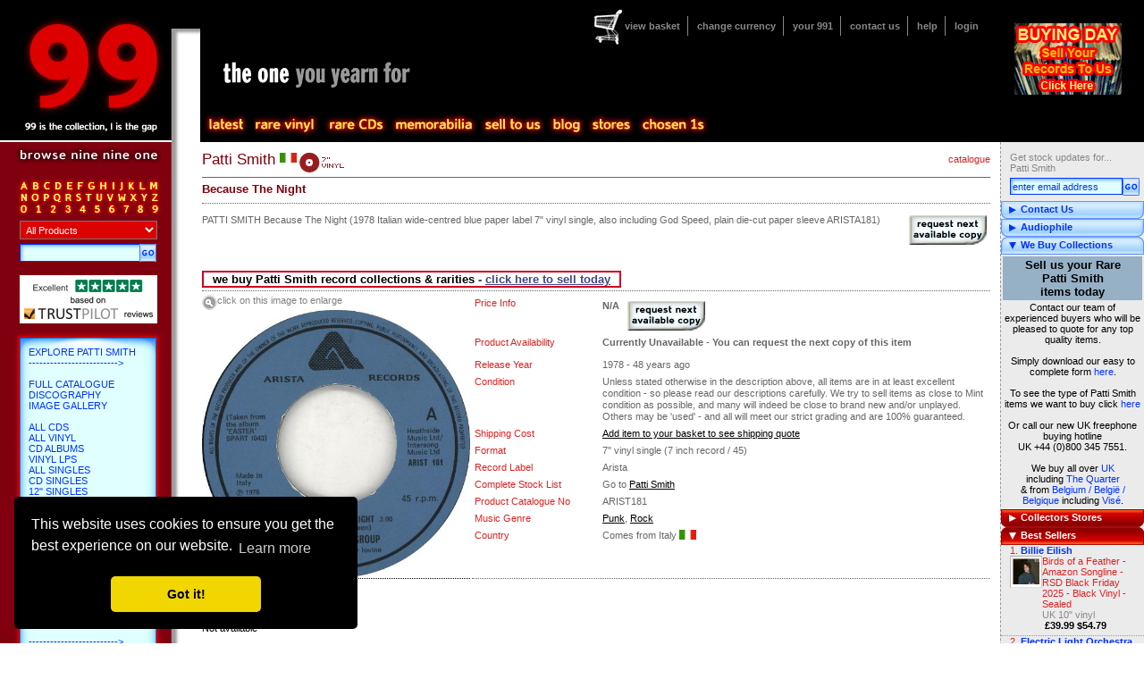

--- FILE ---
content_type: text/html; charset=utf-8
request_url: https://991.com/Buy/ProductInformation.aspx?StockNumber=709655
body_size: 26670
content:

<!DOCTYPE html PUBLIC "-//W3C//DTD XHTML 1.0 Transitional//EN" "http://www.w3.org/TR/xhtml1/DTD/xhtml1-transitional.dtd">
<html id="rootHtmlTag" xmlns="http://www.w3.org/1999/xhtml">

<head><title>
	Patti Smith Because The Night Italian 7" Vinyl  Record ARIST181 Because The Night Patti Smith 709655
</title><meta name="description" content="Patti Smith Because The Night Italian 7&quot; Vinyl  Record ARIST181 Because The Night Patti Smith ARIST181 Arista 709655" /><meta name="keywords" content="sell, to sell, buyer, for sale, buy, trade, trader, vinyl, records, cds, compact discs, chart, rock, pop, indie, dance, metal, books, memorabilia, posters, import, promotional, dj, picture discs, shaped, deleted, 45rpm, singles, limited, rare, rarities, collectible, collectable, links, pictures, news, gallery, discography, soundtracks, games, music news, chat, autographs" /><meta name="subject" content="sell your rare and hard to find vinyl records, cds and memorabilia - see which ones we buy here" /><meta name="viewport" content="width=device-width" /><link rel="canonical" href="https://991.com/Buy/ProductInformation.aspx?StockNumber=709655" /><link rel="shortcut icon" href="/favicon.ico" /><meta http-equiv="Content-Type" content="text/html;charset=utf-8" /><link href="/css//notie.css" type="text/css" rel="stylesheet" /><script src="/javascript/common.js" type="text/javascript"></script>
<script src="/javascript/main.js" type="text/javascript"></script>
<!-- <script src="/javascript/prototype.js" type="text/javascript"></script> -->
<!-- <script src="/javascript/scriptaculous.js?load=effects" type="text/javascript"></script> -->
<!-- <script type="text/javascript" src="https://ajax.googleapis.com/ajax/libs/prototype/1.7.0.0/prototype.js"></script> -->
<!-- <script type="text/javascript" src="https://ajax.googleapis.com/ajax/libs/scriptaculous/1.9.0/scriptaculous.js"></script> -->
<script src="https://ajax.googleapis.com/ajax/libs/prototype/1.7.3.0/prototype.js"></script>
<script src="https://ajax.googleapis.com/ajax/libs/scriptaculous/1.9.0/scriptaculous.js"></script>
<!--[if gte IE 5]>
	<link rel="stylesheet" href="../css/ieall.css" type="text/css" />
	<script type="text/javascript">
		draw = true;
	</script>
<![endif]-->
<!--[if lt IE 6]>
	<link rel="stylesheet" href="../css/ielt6.css" type="text/css" />
<![endif]-->

	<!-- TrustBox script -->
	<script type="text/javascript" src="//widget.trustpilot.com/bootstrap/v5/tp.widget.bootstrap.min.js" async></script>
	<!-- End Trustbox script -->
    
    <link href="//ajax.googleapis.com/ajax/libs/jqueryui/1.8/themes/base/jquery-ui.css" rel="stylesheet" type="text/css"/>
<script src="//ajax.googleapis.com/ajax/libs/jquery/1.7.2/jquery.min.js" type="text/javascript"></script>
<script src="//ajax.googleapis.com/ajax/libs/jqueryui/1.8.18/jquery-ui.min.js" type="text/javascript"></script>

	<style type="text/css">
    /*
    html, body {
        max-width: 100%;
        overflow-x: hidden;
    }
    */
	.ui-autocomplete-loading { background: white url('/images/adobe.gif') right center no-repeat; }
	ul.ui-autocomplete {
		font-family: verdana,arial,helvetica;
		font-size:11px;
		font-color:#000066;
		color:#000066;
		text-decoration:none;
		/* align:justify; */
	}
	ul.ui-autocomplete li {
	    height:20px;
	}
	</style>
    <!-- start of RV popup CSS -->
    <style>
        #popupoverlay {
            position: fixed;
            height: 100%; 
            width: 100%;
            top: 0;
            right: 0;  
            bottom: 0;
            left: 0;
            background: rgba(0,0,0,0.5);
            display: none;
            z-index: 99000;
        }
        #popuppopup {
            background: #fff;
            position: fixed;
            top: 50%;
            left: 50%;
            transform: translate(-50%, -50%);
            width: 70%;
            min-width: 350px;
            max-width: 1000px;
            min-height: 100px;
            max-height: 600px;
            padding: 30px 30px 30px 30px;
           /*
            width: 80%;
            min-width: 80%;
            max-width: 80%;

            height: 70%; 
            min-height: 70%;
            max-height: 70%;

            padding: 20px;
            position: relative;
            margin: 60px auto;
            */
        }
        #ID_TransferToRVDecline {
            position: absolute;
            top: 10px;
            right: 10px;
            cursor: pointer;
            color: #000;
        }
    </style>
    <!-- end of RV popup CSS -->
    <!-- start of RV popup javascript -->
    <script type="text/javascript">
        //functions added for a popup to direct mobile users to rarevinyl.com
        var popupIsMobile = false;
        const urlParams = new URLSearchParams(window.location.search);
        if (urlParams.get('gg') == "1") popupIsMobile = true;  
        //
        jQuery(document).ready(function() {
            if (popupIsMobile) {
                if (getCookie("rarevinylpopup_status") != "dismiss" || (urlParams.get('gg') == "1")) {
                    jQuery('#popupoverlay').fadeIn(300);
                }
            }
            jQuery('#popuptrigger').click(function() {
                jQuery('#popupoverlay').fadeIn(300);
            });
            jQuery('#ID_TransferToRVDecline').click(function() {
                jQuery('#popupoverlay').fadeOut(300);
                setCookie("rarevinylpopup_status", "dismiss", 1);
            });
        });
        //
        function setCookie(name, value, daysToLive) {
            // Encode value in order to escape semicolons, commas, and whitespace
            var cookie = name + "=" + encodeURIComponent(value);
            if(typeof daysToLive === "number") {
                /* Sets the max-age attribute so that the cookie expires after the specified number of days */
                cookie += ";path=/;max-age=" + (daysToLive*24*60*60);
                document.cookie = cookie;
            }
        }
        //
        function getCookie(name) {
            // Split cookie string and get all individual name=value pairs in an array
            var cookieArr = document.cookie.split(";");
            // Loop through the array elements
            for(var i = 0; i < cookieArr.length; i++) {
                var cookiePair = cookieArr[i].split("=");
                /* Removing whitespace at the beginning of the cookie name and compare it with the given string */
                if(name == cookiePair[0].trim()) {
                    // Decode the cookie value and return
                    return decodeURIComponent(cookiePair[1]);
                }
            }
            // Return null if not found
            return null;
        }
    </script>
    <!-- end of RV popup javascript -->
    
	<script type="text/javascript">
        $.noConflict();
        jQuery(function() {
            var cache = {},
                lastXhr;
            jQuery( "#ctl00_PanelLeft1_1_SearchText" ).autocomplete({
                minLength: 2,
                source: function( request, response ) {
                    var term = request.term;
                    if ( term in cache ) {
                        response( cache[ term ] );
                        return;
                    }
                    lastXhr = jQuery.getJSON( "/WebServices/AutoCompleteQuery.aspx?max=8&pos=1", request, function( data, status, xhr ) {
                        cache[ term ] = data;
                        if ( xhr === lastXhr ) {
                            response( data );
                        }
                    });
                }
            });
        });
	</script>
    
    
    
	<!-- start of cookie popup -->
	<link rel="stylesheet" type="text/css" href="//cdnjs.cloudflare.com/ajax/libs/cookieconsent2/3.0.3/cookieconsent.min.css" />
	<script src="//cdnjs.cloudflare.com/ajax/libs/cookieconsent2/3.0.3/cookieconsent.min.js"></script>
	<script>
	window.addEventListener("load", function(){
	window.cookieconsent.initialise({
	  "palette": {
	    "popup": {
	      "background": "#000"
	    },
	    "button": {
	      "background": "#f1d600"
	    }
	  },
	  "theme": "classic",
	  "position": "bottom-left",
	  "content": {
	    "href": "/Help/TermsAndConditions.aspx"
	  }
	})});
	</script>
	<!-- end of cookie popup -->
<link href="../App_Themes/Standard/content.css" type="text/css" rel="stylesheet" /><link href="../App_Themes/Standard/main.css" type="text/css" rel="stylesheet" /><link href="../App_Themes/Standard/menu.css" type="text/css" rel="stylesheet" /><link href="../App_Themes/Standard/ninenineone.css" type="text/css" rel="stylesheet" /><link href="../App_Themes/Standard/panelheader.css" type="text/css" rel="stylesheet" /><link href="../App_Themes/Standard/panelleft.css" type="text/css" rel="stylesheet" /><link href="../App_Themes/Standard/sidebox.css" type="text/css" rel="stylesheet" /><link href="../App_Themes/Standard/switch.css" type="text/css" rel="stylesheet" /><link href="../App_Themes/Standard/theone.css" type="text/css" rel="stylesheet" /><link href="../App_Themes/Standard/thickbox.css" type="text/css" rel="stylesheet" /></head>

<body id="TheBodyTagId">
	<!-- Google Tag Manager -->
	<noscript><iframe src="//www.googletagmanager.com/ns.html?id=GTM-TFRLSS"
	height="0" width="0" style="display:none;visibility:hidden"></iframe></noscript>
	<script>(function(w,d,s,l,i){w[l]=w[l]||[];w[l].push({'gtm.start':
	new Date().getTime(),event:'gtm.js'});var f=d.getElementsByTagName(s)[0],
	j=d.createElement(s),dl=l!='dataLayer'?'&l='+l:'';j.async=true;j.src=
	'//www.googletagmanager.com/gtm.js?id='+i+dl;f.parentNode.insertBefore(j,f);
	})(window,document,'script','dataLayer','GTM-TFRLSS');</script>
	<!-- End Google Tag Manager -->
    
    <form method="post" action="./ProductInformation.aspx?StockNumber=709655" onsubmit="javascript:return WebForm_OnSubmit();" id="form1">
<div class="aspNetHidden">
<input type="hidden" name="__EVENTTARGET" id="__EVENTTARGET" value="" />
<input type="hidden" name="__EVENTARGUMENT" id="__EVENTARGUMENT" value="" />
<input type="hidden" name="__VIEWSTATE" id="__VIEWSTATE" value="/[base64]/UGgxk9K8IB0jK+aGAkYF0=" />
</div>

<script type="text/javascript">
//<![CDATA[
var theForm = document.forms['form1'];
if (!theForm) {
    theForm = document.form1;
}
function __doPostBack(eventTarget, eventArgument) {
    if (!theForm.onsubmit || (theForm.onsubmit() != false)) {
        theForm.__EVENTTARGET.value = eventTarget;
        theForm.__EVENTARGUMENT.value = eventArgument;
        theForm.submit();
    }
}
//]]>
</script>


<script src="/WebResource.axd?d=Cr6NY1haBII3CUWgTf-vRxkAVYzK1FJ6XORbJp5zHXYb1faJ2WnIXBUQYE-i4nGMszzp_Bd8NNpxf0uVdI32lDKWS0A1&amp;t=637109961120000000" type="text/javascript"></script>

<script language=javascript> var searchFocusFlag = false; function SetSearchFocus() { searchFocusFlag = true; } function ResetSearchFocus() { searchFocusFlag = false; } function OnSearch(url, stid, tpid) { var searchText = document.getElementById(stid).value; searchText = Trim(searchText); var productType = document.getElementById(tpid).value; if (searchFocusFlag == true) { if(searchText != '' && searchText.length >= 2) { window.location.href = url + '?newsearch=1&searchtext=' + escape(searchText) + '&ProductType=' + productType; return true; } else { if (searchText == '' || searchText == ' ') { alert('You must enter something to search for.'); } else { alert('You must enter more than one character to search for.'); } return false; } } } function CheckEnter(e, url, stid, ptid) { var characterCode; if (e && e.which) { e = e; characterCode = e.which; } else { e = event; characterCode = e.keyCode; } if (characterCode == 13) { OnSearch(url, stid, ptid); } } function Trim(strValue) { return strValue.replace(/^\s+|\s+$/g, ''); }; </script><script language=javascript> function UpdateLargeImage(largeImgID,imageUrl,largeImgIDLnk) { document.getElementById(largeImgID).src = imageUrl; document.getElementById(largeImgIDLnk).href = imageUrl}</script>
<script src="/WebResource.axd?d=SNhGNua5bytowQD_ES8ruTO4SCXXbtwK-lJPxXcl8mOmp64T4XpO5IObsf1rP-ugdukaf6Id84UYZkzqgspHp55pLaY1&amp;t=637109961120000000" type="text/javascript"></script>
<script type="text/javascript">
//<![CDATA[
function WebForm_OnSubmit() {
if (typeof(ValidatorOnSubmit) == "function" && ValidatorOnSubmit() == false) return false;
return true;
}
//]]>
</script>

<div class="aspNetHidden">

	<input type="hidden" name="__VIEWSTATEGENERATOR" id="__VIEWSTATEGENERATOR" value="086F9046" />
	<input type="hidden" name="__EVENTVALIDATION" id="__EVENTVALIDATION" value="/wEdAB9vPSevqjVu/WOcf7mj6J2hOhKb+PUJ4HLxGhdgfTvIlq/AYLt/ShgH951kY9B/HdsLG7AYe2iulSwFEeF+B3nlF6IPAsqmc3KuecTas/AtVikcLHOew3LYMABkYdxotA5Vw8cvqYdzu9rF0UsutMK8BfCiAz8kow37d4NLYSGwz6j4yBhaDHGUPCGaE38gweS9if4GKdIBmHpaGFRIMFv5mrdWlvVcnFWBgljofNitkc2xOkCAzTsqSTVgpzQg2g94P+/ZvGMWrlA0JKmVb/YvkmZ9xHwPc7UzWodsv8JOnGOvxr9habfV4XmVS4uOK3L63qH2V7VzvXaHhdgZr369TidoTnY810g3SoKPFuPN98E5TDJHKXdcspNQ0/[base64]" />
</div>
        
	<div id="header">
    	
		<div id="login">
            <span class="hello"></span>
			<div id="earslogo">
				<p>&nbsp;</p>
                
                
                
                
                <a id="PanelHeader1_1_PanelLogin1_1_lnkLogoImage" title="Sell your records. Come to our next buying day. Click here for more information." href="/features/buying-open-day-to-sell-us-your-records-in-kent.aspx"><img title="Sell your records. Come to our next buying day. Click here for more information." src="/images/general/header/sell_records_lps.gif" alt="" /></a>
                
			</div>
			<center>
			<p>
			    
                
			</p>
			</center>
		</div>

        <a id="PanelHeader1_1_lnkHome" class="home" href="https://991.com/"> </a>
        <img id="banner1" src="/images/banner1.gif" alt="" style="border-width:0px;" /><img id="banner2" src="/images/banner2.gif" alt="" style="border-width:0px;" />
        
<div id="superNav">
<div id="PanelHeader1_1_PanelSuperNav_1_superNavSub" class="superNav noitem">
	
	<div id="basketCount"></div>
	<ul>
		<li class="first">
            <a id="PanelHeader1_1_PanelSuperNav_1_lnkBasket" title="View your basket contents" href="https://991.com/Buy/ManageBaskets.aspx">view basket</a>
        </li>
		<li>
            <a id="PanelHeader1_1_PanelSuperNav_1_lnkCurrency" title="Change the currency settings for product prices shown" href="https://991.com/Buy/SelectCurrency.aspx?ReturnUrl=/Buy/ProductInformation.aspx?StockNumber=709655">change currency</a>
        </li>
		<li>
            <a id="PanelHeader1_1_PanelSuperNav_1_lnkYour991" title="View or change your personal settings" href="https://991.com/Secure/index.aspx">your 991</a>
        </li>
		<li>
            <a id="PanelHeader1_1_PanelSuperNav_1_lnkContact" title="Go to our contact us page" href="https://991.com/Help/ContactUs.aspx">contact us</a>
        </li>
		<li>
            <a id="PanelHeader1_1_PanelSuperNav_1_lnkHelp" title="Get help for this web site" href="https://991.com/Help/Help.aspx">help</a>
        </li>
        <li>
            <a id="PanelHeader1_1_PanelSuperNav_1_LoginStatus1" href="javascript:__doPostBack(&#39;ctl00$PanelHeader1_1$PanelSuperNav_1$LoginStatus1$ctl02&#39;,&#39;&#39;)">login</a>
        </li>
	</ul>

</div>
</div>
    <ul id="topmenu">



        <li id="latest" class="topLevel">
            <a id="PanelHeader1_1_PanelMainMenu_1_lnkLatest" href="https://991.com/Features/Latest.aspx"></a>
            <ul>
			    <li><a id="PanelHeader1_1_PanelMainMenu_1_lnkLatestSub1" title="View new &amp; back in stock" href="https://991.com/Buy/LatestArrivals.aspx">New & back in stock</a></li>
			    <li><a id="PanelHeader1_1_PanelMainMenu_1_lnkLatestSub2" title="View latest arrivals" href="https://991.com/Buy/PresetList.aspx?pageID=9579">Latest arrivals (all formats & all countries)</a></li>
			    <li><a id="PanelHeader1_1_PanelMainMenu_1_lnkLatestSub3" title="View latest CD arrivals" href="https://991.com/Buy/PresetList.aspx?pageID=9691">Collectable CDs</a></li>
			    <li><a id="PanelHeader1_1_PanelMainMenu_1_lnkLatestSub5" title="View latest vinyls" href="https://991.com/Buy/PresetList.aspx?pageID=9692">Collectable vinyl</a></li>
			    <li><a id="PanelHeader1_1_PanelMainMenu_1_lnkLatestSub6" title="View latest worldwide imports" href="https://991.com/Buy/PresetList.aspx?pageID=9693">Worldwide imports</a></li>
			    <li><a id="PanelHeader1_1_PanelMainMenu_1_lnkLatestSub7" title="View latest memorabilia arrivals" href="https://991.com/Buy/PresetList.aspx?pageID=9694">Memorabilia arrivals</a></li>
			    <li><a id="PanelHeader1_1_PanelMainMenu_1_lnkLatestSub4" title="View latest DVD arrivals" href="https://991.com/Buy/PresetList.aspx?pageID=9690">DVD arrivals</a></li>
			    <li><a id="PanelHeader1_1_PanelMainMenu_1_lnkLatestSub8" title="View latest 7&quot; arrivals" href="https://991.com/Buy/PresetList.aspx?pageID=9865">7" arrivals</a></li>
			    <li><a id="PanelHeader1_1_PanelMainMenu_1_lnkLatestSub9" title="View latest 12&quot; arrivals" href="https://991.com/Buy/PresetList.aspx?pageID=9866">12" arrivals</a></li>
			    <li><a id="PanelHeader1_1_PanelMainMenu_1_lnkLatestSub10" title="View latest CD arrivals" href="https://991.com/Buy/PresetList.aspx?pageID=9691&amp;PageNum=1&amp;SortOrder=4">CD arrivals</a></li>
			    <li><a id="PanelHeader1_1_PanelMainMenu_1_lnkLatestSub11" title="View latest jazz arrivals" href="https://991.com/CollectorsStores/Genre/Jazz.aspx">Jazz arrivals</a></li>
            </ul>
        </li>
    		
	    <li id="forthcoming" class="topLevel"><a id="PanelHeader1_1_PanelMainMenu_1_lnkForthComing" href="https://991.com/Buy/ComingSoon.aspx"></a></li>

        <li id="rarevinyl" class="topLevel">
            <a id="PanelHeader1_1_PanelMainMenu_1_lnkRareVinyl" href="https://991.com/Buy/PresetList.aspx?pageID=9825"></a>
            <ul>
			    <li><a id="PanelHeader1_1_PanelMainMenu_1_lnkRareVinylSub1" href="https://991.com/Buy/PresetList.aspx?pageID=9825">All rare vinyl</a></li>
			    <li><a id="PanelHeader1_1_PanelMainMenu_1_lnkRareVinylSub2" href="https://991.com/Buy/PresetList.aspx?pageID=9787">Rare 7" singles</a></li>
			    <li><a id="PanelHeader1_1_PanelMainMenu_1_lnkRareVinylSub3" href="https://991.com/Buy/PresetList.aspx?pageID=9821">Rare 12" singles</a></li>
			    <li><a id="PanelHeader1_1_PanelMainMenu_1_lnkRareVinylSub4" href="https://991.com/Buy/PresetList.aspx?pageID=9822">Rare LPs</a></li>
			    <li><a id="PanelHeader1_1_PanelMainMenu_1_lnkRareVinylSub5" href="https://991.com/Buy/PresetList.aspx?pageID=9823">Rare picture discs</a></li>
			    <li><a id="PanelHeader1_1_PanelMainMenu_1_lnkRareVinylSub6" href="https://991.com/Buy/PresetList.aspx?pageID=9824">Rare 10" singles</a></li>
			    <li><a id="PanelHeader1_1_PanelMainMenu_1_lnkRareVinylSub7" href="https://991.com/Buy/PresetList.aspx?pageID=9855&amp;genre=JZZ&amp;storename=Jazz">Rare jazz LPs</a></li>
            </ul>
        </li>		

	    <li id="rarecds" class="topLevel">
            <a id="PanelHeader1_1_PanelMainMenu_1_lnkRareCds" href="https://991.com/Buy/PresetList.aspx?pageID=9826"></a>
            <ul>
			    <li><a id="PanelHeader1_1_PanelMainMenu_1_lnkRareCdsSub1" href="https://991.com/Buy/PresetList.aspx?pageID=9826">All rare CDs</a></li>
			    <li><a id="PanelHeader1_1_PanelMainMenu_1_lnkRareCdsSub2" href="https://991.com/Buy/PresetList.aspx?pageID=9827">Rare CD albums</a></li>
			    <li><a id="PanelHeader1_1_PanelMainMenu_1_lnkRareCdsSub3" href="https://991.com/Buy/PresetList.aspx?pageID=9828">Rare CD singles</a></li>
			    <li><a id="PanelHeader1_1_PanelMainMenu_1_lnkRareCdsSub4" href="https://991.com/Buy/PresetList.aspx?pageID=9829">Rare 3" CDs</a></li>
			    <li><a id="PanelHeader1_1_PanelMainMenu_1_lnkRareCdsSub5" href="https://991.com/Buy/PresetList.aspx?pageID=9830">Rare SA-CDs</a></li>
			    <li><a id="PanelHeader1_1_PanelMainMenu_1_lnkRareCdsSub6" href="https://991.com/Buy/PresetList.aspx?pageID=9831">Rare SHM-CDs</a></li>
			    <li><a id="PanelHeader1_1_PanelMainMenu_1_lnkRareCdsSub7" href="https://991.com/Buy/PresetList.aspx?pageID=9832">Rare import CDs</a></li>
			    <li><a id="PanelHeader1_1_PanelMainMenu_1_lnkRareCdsSub8" href="https://991.com/Buy/PresetList.aspx?pageID=9856&amp;genre=JZZ&amp;storename=Jazz">Rare jazz CDs</a></li>
            </ul>
        </li>		

	    <li id="memorabilia" class="topLevel">
            <a id="PanelHeader1_1_PanelMainMenu_1_lnkMemorabilia" href="https://991.com/Buy/PresetList.aspx?pageID=9833"></a>
            <ul>
			    <li><a id="PanelHeader1_1_PanelMainMenu_1_lnkMemorabiliaSub01" href="https://991.com/Buy/PresetList.aspx?pageID=9833">All memorabilia</a></li>
			    <li><a id="PanelHeader1_1_PanelMainMenu_1_lnkMemorabiliaSub12" href="https://991.com/Buy/PresetList.aspx?pageID=9834">Awards</a></li>
			    <li><a id="PanelHeader1_1_PanelMainMenu_1_lnkMemorabiliaSub02" href="https://991.com/Buy/PresetList.aspx?pageID=9835">T-shirts & clothing</a></li>
			    <li><a id="PanelHeader1_1_PanelMainMenu_1_lnkMemorabiliaSub03" href="https://991.com/Buy/PresetList.aspx?pageID=9836">Autographed</a></li>
			    <li><a id="PanelHeader1_1_PanelMainMenu_1_lnkMemorabiliaSub04" href="https://991.com/Buy/PresetList.aspx?pageID=9837">Books</a></li>
			    <li><a id="PanelHeader1_1_PanelMainMenu_1_lnkMemorabiliaSub05" href="https://991.com/Buy/PresetList.aspx?pageID=9838">Magazines & fanzines</a></li>
			    <li><a id="PanelHeader1_1_PanelMainMenu_1_lnkMemorabiliaSub06" href="https://991.com/Buy/PresetList.aspx?pageID=9839">Tour programmes</a></li>
			    <li><a id="PanelHeader1_1_PanelMainMenu_1_lnkMemorabiliaSub07" href="https://991.com/Buy/PresetList.aspx?pageID=9840">Tickets & handbills</a></li>
			    <li><a id="PanelHeader1_1_PanelMainMenu_1_lnkMemorabiliaSub08" href="https://991.com/Buy/PresetList.aspx?pageID=9841">Posters & artwork</a></li>
			    <li><a id="PanelHeader1_1_PanelMainMenu_1_lnkMemorabiliaSub09" href="https://991.com/Buy/PresetList.aspx?pageID=9842">Displays & calendars</a></li>
			    <li><a id="PanelHeader1_1_PanelMainMenu_1_lnkMemorabiliaSub10" href="https://991.com/Buy/PresetList.aspx?pageID=9843">Press packs & photos</a></li>
			    <li><a id="PanelHeader1_1_PanelMainMenu_1_lnkMemorabiliaSub11" href="https://991.com/Buy/PresetList.aspx?pageID=9844">Toys</a></li>
            </ul>
        </li>		
    		
	    <li id="selltous" class="topLevel">
	    	<a id="PanelHeader1_1_PanelMainMenu_1_lnkSellToUs" title="Sell your records, CDs and memorabila to us" href="https://991.com/Sell/index.aspx"></a>
            <ul>
			    <li><a id="PanelHeader1_1_PanelMainMenu_1_lnkSelltousSub01" title="Sell your records, CDs and memorabila to us" href="https://991.com/Sell/index.aspx">Sell to us</a></li>
			    <li><a id="PanelHeader1_1_PanelMainMenu_1_lnkSelltousSub02" href="https://991.com/features/buying-open-day-to-sell-us-your-records-in-kent.aspx">Buying Days</a></li>
            </ul>
	    </li>

		<li id="blog" class="topLevel"><a href="https://blog.eil.com/" target="_blank" title="Go to the 991.com and eil.com blog">blog</a></li>

	    <li id="stores" class="topLevel">
	        <a id="PanelHeader1_1_PanelMainMenu_1_lnkStores" class="topLevel" href="https://991.com/CollectorsStores/StoreTypes.aspx"></a>
		    <ul>
			    <li><a id="PanelHeader1_1_PanelMainMenu_1_lnkStoresSub1" href="https://991.com/CollectorsStores/ArtistStores.aspx">Top artists</a></li>
			    <li class="spacer"></li>
			    <li><a id="PanelHeader1_1_PanelMainMenu_1_lnkStoresSub6" href="https://991.com/CollectorsStores/Format/Artwork.aspx">Artwork</a></li>
			    <li><a id="PanelHeader1_1_PanelMainMenu_1_lnkStoresSub2" href="https://991.com/CollectorsStores/Format/Official+Award+Disc.aspx">Award discs</a></li>
			    <li><a id="PanelHeader1_1_PanelMainMenu_1_lnkStoresSub3" href="https://991.com/CollectorsStores/Format/Book.aspx">Books, Tour Programs & Itineraries</a></li>
			    <li><a id="PanelHeader1_1_PanelMainMenu_1_lnkStoresSub4" href="https://991.com/CollectorsStores/Format/Clothing.aspx">Clothing</a></li>
			    <li><a id="PanelHeader1_1_PanelMainMenu_1_lnkStoresSub5" href="https://991.com/CollectorsStores/Format/Picture+Disc.aspx">Picture discs</a></li>
			    <li class="spacer"></li>
			    <li><a id="PanelHeader1_1_PanelMainMenu_1_lnkStoresSub7" href="https://991.com/CollectorsStores/Genre/Jazz.aspx">Jazz</a></li>
			    <li><a id="PanelHeader1_1_PanelMainMenu_1_lnkStoresSub18" href="https://991.com/Buy/PresetList.aspx?pageID=865">Classical</a></li>
			    <li class="spacer"></li>
			    <li><a id="PanelHeader1_1_PanelMainMenu_1_lnkStoresSub9" href="https://991.com/CollectorsStores/Autograph/Autograph.aspx">Autographs</a></li>
			    <li class="spacer"></li>
			    <li><a id="PanelHeader1_1_PanelMainMenu_1_lnkStoresSub19" href="https://991.com/Features/ArtVinyl.aspx">Art Vinyl</a></li>
			    <li><a id="PanelHeader1_1_PanelMainMenu_1_lnkStoresSub15" href="https://991.com/Features/Audiophile.aspx">Audiophile</a></li>
			    <li class="spacer"></li>
			    <li><a id="PanelHeader1_1_PanelMainMenu_1_lnkStoresSub17" href="https://991.com/Buy/PresetList.aspx?pageID=9784">Blue Chip Collectables</a></li>
			    <li><a id="PanelHeader1_1_PanelMainMenu_1_lnkStoresSub23" href="https://991.com/Buy/PresetList.aspx?pageID=10253">The Rare Vinyl Collection to end 2013</a></li>
			    <li><a id="PanelHeader1_1_PanelMainMenu_1_lnkStoresSub24" href="https://991.com/Buy/PresetList.aspx?pageID=10221">Japanese Pressings</a></li>
			    
		    </ul>
	    </li>

		<li id="chosenones" class="topLevel"><a id="PanelHeader1_1_PanelMainMenu_1_lnkChosenOnes" title="Go to the 991 Chosen ones" href="https://991.com/Buy/PresetList.aspx?pageID=9784"></a></li>
	</ul>

		<div id="capgold">
            
        </div>
	</div>

        

	<div id="subNav">
	
		<!-- a simple side box -->
		<!--
		<div class="simple sideBox">
			<a href="#">email me ></a>
			<a href="#">subscribe to my blog</a>
			<input type="text" class="text" />
		</div>
		-->
		
        
<div class="simple sideBox">
    
	<div class="content">
	    <p>
        Get stock updates for...<br />Patti Smith
	    </p>
	
    <input name="ctl00$PanelRight1_1$ctl00$SubUserEmail" type="text" value="enter email address" id="PanelRight1_1_ctl00_SubUserEmail" class="text" OnFocus="javascript: if (this.value == &#39;enter email address&#39;) { this.value=&#39;&#39;;}" style="width:120px;margin:0 0 6px 10px;" /><input type="image" name="ctl00$PanelRight1_1$ctl00$ImageButton1" id="PanelRight1_1_ctl00_ImageButton1" title="Enter your email address and click here to receive stock updates for Patti Smith" class="searchButton" src="/Images/button_go.gif" onclick="javascript:WebForm_DoPostBackWithOptions(new WebForm_PostBackOptions(&quot;ctl00$PanelRight1_1$ctl00$ImageButton1&quot;, &quot;&quot;, true, &quot;CreateUserWizard3&quot;, &quot;&quot;, false, false))" style="margin-bottom:6px;" />
    <span id="PanelRight1_1_ctl00_SubEmailRequired" title="Email is required." style="display:none;"></span>
    <span id="PanelRight1_1_ctl00_SubUserEmailValid" title="Valid Email is required." style="display:none;"></span>
	</div>
</div>

<!-- contact us -->
<div class="sideBox">
    <div id="PanelRight1_1_ctl02_pnlheader" class="headerCollapsed">
	Contact Us
</div>
    <div id="PanelRight1_1_ctl02_pnlContent" class="content" style="display:none;">
	
        <ul class="itemList"><li><span class="grey">Speak to a member of our team to order by phone <br /></span><span class="price" style="color:#999;font-weight:bold;">+44&nbsp;(0)1474-816043</span><br /><span class="grey" style="font-size:85%">UK callers dial:<br />0844&nbsp;264&nbsp;0&nbsp;991</span><br />e-mail <a href="javascript:emailLink('sales@991.com');" alt="">sales@991.com</a><br /><a href="http://twitter.com/991dotcom" alt="" target="blank">Twitter</a><br /><a href="http://www.facebook.com/pages/991com/70772436517" alt="" target="_new">Facebook</a><br /></span></li></ul>
    
</div>
</div>


<!-- an image -->
<div id="PanelRight1_1_ctl03_pnlsideBoxDiv" class="sideBox">
	
    <div id="PanelRight1_1_ctl03_pnlheader" class="headerCollapsed">
		Audiophile
	</div>
    <div id="PanelRight1_1_ctl03_pnlContent" class="content" style="display:none;">
		
        <table width="100%">
        <tr><td align="center">
            <a href="/Features/Audiophile.aspx" title="Go to our Audiophile page"><img src="/images/Features/audiophile_box.gif" alt="Go to our Audiophile page" /></a>
        </td></tr>
        </table>
    
	</div>

</div>

<!-- OutputCache Duration="3600" VaryByParam="none" Shared="true" -->
<!-- sell to us -->
<div class="sideBox">
    <div class="header">
        We Buy Collections
    </div>
    <div class="content" style="display:block;">
        <table width="100%">
            <tr>
                <td>
                    <table bgcolor="#96b0c5" width="100%">
                        <tr>
                            <td align="center">
                                <font color="#000000" size="2"><b>Sell us your Rare<br />
                                    Patti Smith<br />
                                    items today</b></font></td>
                        </tr>
                    </table>
                    <table width="100%">
                        <tr>
                            <td align="center">
                                <font color="#000000">Contact our team of experienced buyers who will be pleased to
                                    quote for any top quality items.<br />
                                    <br />
                                    Simply download our easy to complete form <a class="stdLinkStyle" href="/Downloads/991_items_to_sell.xls" target="_blank" title="Click here to download our enquiry form">here</a>.<br />
                                    <br />
                                    To see the type of Patti Smith items we want to buy click <a href="https://991.com/wanted/sell-Patti+Smith-vinyl-record-collections-we-buy-second-hand-Patti+Smith-records" title="Patti Smith items we need">here</a><br /><br />
                                    Or call our new UK freephone buying hotline<br />
                                    UK +44 (0)800 345 7551.<br />
                                    <br />
                                    
                                    We buy all over  
                                    <a id="PanelRight1_1_ctl04_lnkWeBuyFromCountry" title="See the places we buy from in and around UK" href="/sell-buy-records-cds-england">UK</a>
                                    <div id="PanelRight1_1_ctl04_pnlCountryTown">
	
                                     including <a id="PanelRight1_1_ctl04_lnkWeBuyFromCountryTown" title="We cover The Quarter in Kent" href="/sell-buy-records-cds-england/The+Quarter/Kent">The Quarter</a>
                                    
</div>
                                    <div id="PanelRight1_1_ctl04_pnlOtherCountryTown">
	
                                     &amp; from <a id="PanelRight1_1_ctl04_lnkWeBuyFromOtherCountry" title="See the places we buy from in and around the Belgium / België / Belgique" href="/sell-buy-records-cds-Belgi%c3%ab-Belgique">Belgium / België / Belgique</a> including 
                                     <a id="PanelRight1_1_ctl04_lnkWeBuyFromOtherCountryTown" title="We cover Visé in Liège / Luik" href="/sell-buy-records-cds-Belgi%c3%ab-Belgique/Vis%c3%a9/Li%c3%a8ge+%2f%2f+Luik">Visé</a>.
                                    
</div>
                                </font></td>
                        </tr>
                    </table>
                </td>
            </tr>
        </table>
    </div>
</div>

<!-- contact us -->
<div class="sideBox alt">
    <div id="PanelRight1_1__3ccbbb5_pnlheader" class="headerCollapsed">
	Collectors Stores
</div>
    <div id="PanelRight1_1__3ccbbb5_pnlContent" class="content" style="display:none;">
	
        
        <table width="100%">
            <tr>
                <td>
                    <table width="100%">
                        <tr>
                            <td align="left">
                                
                                <ul class="linkList">
                                    <li><a href="/CollectorsStores/ArtistStores.aspx" title="See our list of artist stores">Top artists</a></li>
                                    <li><hr /></li>
                                    <li><a href="/CollectorsStores/Format/Artwork.aspx" title="See our Artwork store">Artwork</a></li>
                                    <li><a href="/CollectorsStores/Format/Official+Award+Disc.aspx" title="See our Official Award Disc store">Award Discs</a></li>
                                    <li><a href="/CollectorsStores/Format/Book.aspx" title="See our Book store">Books</a></li>
                                    <li><a href="/CollectorsStores/Format/Clothing.aspx" title="See our Clothing store">Clothing</a></li>
                                    <li><a href="/CollectorsStores/Format/Picture+Disc.aspx" title="See our Picture Disc store">Picture Discs</a></li>
                                    <li><hr /></li>
                                    <li><a href="/CollectorsStores/Genre/Jazz.aspx" title="See our Jazz store">Jazz</a></li>
                                    <li><a href="/Buy/PresetList.aspx?pageID=865" title="See our Classical store">Classical</a></li>
                                    <li><hr /></li>
                                    <li><a href="/CollectorsStores/Country/South+American.aspx" title="See our South American store">South American</a></li>
                                    <li><a href="/CollectorsStores/Autograph/Autograph.aspx" title="See our South Autograph store">Autographs</a></li>
                                    <li><hr /></li>
                                    <li><a href="/Features/ArtVinyl.aspx" title="See our Art Vinyl">Art Vinyl</a></li>
                                    <li><a href="/Features/Audiophile.aspx" title="See our Audiophile Collection">Audiophile</a></li>
                                    <li><a href="/Buy/PresetList.aspx?pageID=9784" title="See our Blue Chip Collectables">Blue Chip Collectables</a></li>
                                    <li><a href="/Buy/PresetList.aspx?pageID=10057" title="See our 2011 Blues Collection">2011 Blues Collection</a></li>
                                    <!--
                                    <li><a href="/CollectorsStores/Festival/Download+Festival.aspx" title="See our Download Festival store">Download Festival</a></li>
                                    <li><a href="/CollectorsStores/Festival/Glastonbury+Festival.aspx" title="See our Glastonbury Festival store">Glastonbury Festival</a></li>
                                    <li><a href="/CollectorsStores/Festival/Hyde+Park+Calling.aspx" title="See our Hyde Park Calling store">Hyde Park Calling</a></li>
                                    <li><a href="/CollectorsStores/Festival/Isle+Of+Wight+Festival.aspx" title="See our Isle Of Wight Festival store">Isle Of Wight Festival</a></li>
                                    <li><a href="/CollectorsStores/Festival/Reading+and+Leeds.aspx" title="See our Reading and Leeds store">Reading and Leeds</a></li>
                                    <li><a href="/CollectorsStores/Festival/V+Festival.aspx" title="See our V Festival store">V Festival</a></li>
                                    -->
                                </ul>
                            </td>
                        </tr>
                    </table>
                </td>
            </tr>
        </table>
    
</div>
</div>


<div class="sideBox alt">
    <div id="PanelRight1_1_ctl07_pnlheader" class="header">
	Best Sellers
</div>
    <div id="PanelRight1_1_ctl07_pnlContent" class="content" style="display:block;">
	
        <ol class="itemList"><li>    <a href="https://991.com/Buy/ProductListing.aspx?ArtistName=Billie+Eilish" title="Billie Eilish Catalogue of Records CDs &amp; Memorabilia" class="stdLinkStyle">Billie Eilish</a><table cellspacing="0" cellpadding="0"><tr><td>    <div class="hoverbox">        <a href="https://991.com/Buy/ProductInformation.aspx?StockNumber=880151" title="Go to the item 'Birds of a Feather - Amazon Songline - RSD Black Friday 2025 - Black Vinyl - Sealed' by 'Billie Eilish'">            <img style="float: left;" width="30" height="30" src="https://images.991.com/thumbnails/Billie+Eilish+Birds+of+a+Feather+-+Amazon+So-880151.jpg" border="0" />            <img src="https://images.991.com/70x70/Billie+Eilish+Birds+of+a+Feather+-+Amazon+So-880151.jpg" class="preview70" title="Go to the item 'Birds of a Feather - Amazon Songline - RSD Black Friday 2025 - Black Vinyl - Sealed' by 'Billie Eilish'" border="0" />        </a>    </div></td><td>    <span>        <a style="color: #D22; font-weight: normal;" href="https://991.com/Buy/ProductInformation.aspx?StockNumber=880151"            title="Birds of a Feather - Amazon Songline - RSD Black Friday 2025 - Black Vinyl - Sealed' by 'Billie Eilish'">Birds of a Feather - Amazon Songline - RSD Black Friday 2025 - Black Vinyl - Sealed        </a>    </span>    <p>UK 10" vinyl</p>    <span class="price">&pound;39.99 $54.79</span></td></tr></table></li><li>    <a href="https://991.com/Buy/ProductListing.aspx?ArtistName=Electric+Light+Orchestra" title="Electric Light Orchestra Catalogue of Records CDs &amp; Memorabilia" class="stdLinkStyle">Electric Light Orchestra</a><table cellspacing="0" cellpadding="0"><tr><td>    <div class="hoverbox">        <a href="https://991.com/Buy/ProductInformation.aspx?StockNumber=685607" title="Go to the item 'Out Of The Blue - 40th Anniversary - Sealed' by 'Electric Light Orchestra'">            <img style="float: left;" width="30" height="30" src="https://images.991.com/thumbnails/Electric+Light+Orchestra+Out+Of+The+Blue+-+40th+Anniver-685607.jpg" border="0" />            <img src="https://images.991.com/70x70/Electric+Light+Orchestra+Out+Of+The+Blue+-+40th+Anniver-685607.jpg" class="preview70" title="Go to the item 'Out Of The Blue - 40th Anniversary - Sealed' by 'Electric Light Orchestra'" border="0" />        </a>    </div></td><td>    <span>        <a style="color: #D22; font-weight: normal;" href="https://991.com/Buy/ProductInformation.aspx?StockNumber=685607"            title="Out Of The Blue - 40th Anniversary - Sealed' by 'Electric Light Orchestra'">Out Of The Blue - 40th Anniversary - Sealed        </a>    </span>    <p>UK picture disc LP</p>    <span class="price">&pound;34.99 $47.94</span></td></tr></table></li><li>    <a href="https://991.com/CollectorsStores/Artist/Fleetwood+Mac.aspx" title="Fleetwood Mac Record, CD &amp; Memorabilia Collectors Store" class="stdLinkStyle">Fleetwood Mac</a><table cellspacing="0" cellpadding="0"><tr><td>    <div class="hoverbox">        <a href="https://991.com/Buy/ProductInformation.aspx?StockNumber=873182" title="Go to the item 'Rumours - Black Vinyl + Gold Hype Sticker - Sealed' by 'Fleetwood Mac'">            <img style="float: left;" width="30" height="30" src="https://images.991.com/thumbnails/Fleetwood+Mac+Rumours+-+Black+Vinyl++Gold+Hy-873182.jpg" border="0" />            <img src="https://images.991.com/70x70/Fleetwood+Mac+Rumours+-+Black+Vinyl++Gold+Hy-873182.jpg" class="preview70" title="Go to the item 'Rumours - Black Vinyl + Gold Hype Sticker - Sealed' by 'Fleetwood Mac'" border="0" />        </a>    </div></td><td>    <span>        <a style="color: #D22; font-weight: normal;" href="https://991.com/Buy/ProductInformation.aspx?StockNumber=873182"            title="Rumours - Black Vinyl + Gold Hype Sticker - Sealed' by 'Fleetwood Mac'">Rumours - Black Vinyl + Gold Hype Sticker - Sealed        </a>    </span>    <p>UK vinyl LP</p>    <span class="price">&pound;24.99 $34.24</span></td></tr></table></li><li>    <a href="https://991.com/CollectorsStores/Artist/Pink+Floyd.aspx" title="Pink Floyd Record, CD &amp; Memorabilia Collectors Store" class="stdLinkStyle">Pink Floyd</a><table cellspacing="0" cellpadding="0"><tr><td>    <div class="hoverbox">        <a href="https://991.com/Buy/ProductInformation.aspx?StockNumber=873994" title="Go to the item 'The Dark Side Of The Moon - 50th Anniversary Remaster 180 Gram - Sealed' by 'Pink Floyd'">            <img style="float: left;" width="30" height="30" src="https://images.991.com/thumbnails/Pink+Floyd+The+Dark+Side+Of+The+Moon+-+50-873994.jpg" border="0" />            <img src="https://images.991.com/70x70/Pink+Floyd+The+Dark+Side+Of+The+Moon+-+50-873994.jpg" class="preview70" title="Go to the item 'The Dark Side Of The Moon - 50th Anniversary Remaster 180 Gram - Sealed' by 'Pink Floyd'" border="0" />        </a>    </div></td><td>    <span>        <a style="color: #D22; font-weight: normal;" href="https://991.com/Buy/ProductInformation.aspx?StockNumber=873994"            title="The Dark Side Of The Moon - 50th Anniversary Remaster 180 Gram - Sealed' by 'Pink Floyd'">The Dark Side Of The Moon - 50th Anniversary Remaster 180 Gram - Sealed        </a>    </span>    <p>UK vinyl LP</p>    <span class="price">&pound;32.99 $45.20</span></td></tr></table></li><li>    <a href="https://991.com/CollectorsStores/Artist/Radiohead.aspx" title="Radiohead Record, CD &amp; Memorabilia Collectors Store" class="stdLinkStyle">Radiohead</a><table cellspacing="0" cellpadding="0"><tr><td>    <div class="hoverbox">        <a href="https://991.com/Buy/ProductInformation.aspx?StockNumber=694371" title="Go to the item 'OK Computer OKNOTOK 1997 2017 - Black Vinyl 180 Gram - Sealed' by 'Radiohead'">            <img style="float: left;" width="30" height="30" src="https://images.991.com/thumbnails/Radiohead+OK+Computer+OKNOTOK+1997+2017+-694371.jpg" border="0" />            <img src="https://images.991.com/70x70/Radiohead+OK+Computer+OKNOTOK+1997+2017+-694371.jpg" class="preview70" title="Go to the item 'OK Computer OKNOTOK 1997 2017 - Black Vinyl 180 Gram - Sealed' by 'Radiohead'" border="0" />        </a>    </div></td><td>    <span>        <a style="color: #D22; font-weight: normal;" href="https://991.com/Buy/ProductInformation.aspx?StockNumber=694371"            title="OK Computer OKNOTOK 1997 2017 - Black Vinyl 180 Gram - Sealed' by 'Radiohead'">OK Computer OKNOTOK 1997 2017 - Black Vinyl 180 Gram - Sealed        </a>    </span>    <p>UK 3-LP vinyl set</p>    <span class="price">&pound;36.99 $50.68</span></td></tr></table></li><li>    <a href="https://991.com/Buy/ProductListing.aspx?ArtistName=Frank+Sinatra" title="Frank Sinatra Catalogue of Records CDs &amp; Memorabilia" class="stdLinkStyle">Frank Sinatra</a><table cellspacing="0" cellpadding="0"><tr><td>    <div class="hoverbox">        <a href="https://991.com/Buy/ProductInformation.aspx?StockNumber=808727" title="Go to the item 'Collected - Black Vinyl 180 Gram' by 'Frank Sinatra'">            <img style="float: left;" width="30" height="30" src="https://images.991.com/thumbnails/Frank+Sinatra+Collected+-+Black+Vinyl+180+Gr-808727.jpg" border="0" />            <img src="https://images.991.com/70x70/Frank+Sinatra+Collected+-+Black+Vinyl+180+Gr-808727.jpg" class="preview70" title="Go to the item 'Collected - Black Vinyl 180 Gram' by 'Frank Sinatra'" border="0" />        </a>    </div></td><td>    <span>        <a style="color: #D22; font-weight: normal;" href="https://991.com/Buy/ProductInformation.aspx?StockNumber=808727"            title="Collected - Black Vinyl 180 Gram' by 'Frank Sinatra'">Collected - Black Vinyl 180 Gram        </a>    </span>    <p>UK 2-LP vinyl set</p>    <span class="price">&pound;34.99 $47.94</span></td></tr></table></li><li>    <a href="https://991.com/Buy/ProductListing.aspx?ArtistName=Amy+Winehouse" title="Amy Winehouse Catalogue of Records CDs &amp; Memorabilia" class="stdLinkStyle">Amy Winehouse</a><table cellspacing="0" cellpadding="0"><tr><td>    <div class="hoverbox">        <a href="https://991.com/Buy/ProductInformation.aspx?StockNumber=706184" title="Go to the item 'Back To Black - Half Speed Mastered - Sealed' by 'Amy Winehouse'">            <img style="float: left;" width="30" height="30" src="https://images.991.com/thumbnails/Amy+Winehouse+Back+To+Black+-+Half+Speed+Mas-706184.jpg" border="0" />            <img src="https://images.991.com/70x70/Amy+Winehouse+Back+To+Black+-+Half+Speed+Mas-706184.jpg" class="preview70" title="Go to the item 'Back To Black - Half Speed Mastered - Sealed' by 'Amy Winehouse'" border="0" />        </a>    </div></td><td>    <span>        <a style="color: #D22; font-weight: normal;" href="https://991.com/Buy/ProductInformation.aspx?StockNumber=706184"            title="Back To Black - Half Speed Mastered - Sealed' by 'Amy Winehouse'">Back To Black - Half Speed Mastered - Sealed        </a>    </span>    <p>UK 2-LP vinyl set</p>    <span class="price">&pound;39.99 $54.79</span></td></tr></table></li><li>    <a href="https://991.com/CollectorsStores/Artist/The+Beatles.aspx" title="The Beatles Record, CD &amp; Memorabilia Collectors Store" class="stdLinkStyle">The Beatles</a><table cellspacing="0" cellpadding="0"><tr><td>    <div class="hoverbox">        <a href="https://991.com/Buy/ProductInformation.aspx?StockNumber=748965" title="Go to the item 'Abbey Road - Anniversary Edition 180 Gram - Sealed' by 'The Beatles'">            <img style="float: left;" width="30" height="30" src="https://images.991.com/thumbnails/The+Beatles+Abbey+Road+-+Anniversary+Editi-748965.jpg" border="0" />            <img src="https://images.991.com/70x70/The+Beatles+Abbey+Road+-+Anniversary+Editi-748965.jpg" class="preview70" title="Go to the item 'Abbey Road - Anniversary Edition 180 Gram - Sealed' by 'The Beatles'" border="0" />        </a>    </div></td><td>    <span>        <a style="color: #D22; font-weight: normal;" href="https://991.com/Buy/ProductInformation.aspx?StockNumber=748965"            title="Abbey Road - Anniversary Edition 180 Gram - Sealed' by 'The Beatles'">Abbey Road - Anniversary Edition 180 Gram - Sealed        </a>    </span>    <p>UK vinyl LP</p>    <span class="price">&pound;29.99 $41.09</span></td></tr></table></li><li>    <a href="https://991.com/Buy/ProductListing.aspx?ArtistName=Original+Soundtrack" title="Original Soundtrack Catalogue of Records CDs &amp; Memorabilia" class="stdLinkStyle">Original Soundtrack</a><table cellspacing="0" cellpadding="0"><tr><td>    <div class="hoverbox">        <a href="https://991.com/Buy/ProductInformation.aspx?StockNumber=854112" title="Go to the item 'Interstellar - Black Vinyl + Booklet' by 'Original Soundtrack'">            <img style="float: left;" width="30" height="30" src="https://images.991.com/thumbnails/Original+Soundtrack+Interstellar+-+Black+Vinyl++Bo-854112.jpg" border="0" />            <img src="https://images.991.com/70x70/Original+Soundtrack+Interstellar+-+Black+Vinyl++Bo-854112.jpg" class="preview70" title="Go to the item 'Interstellar - Black Vinyl + Booklet' by 'Original Soundtrack'" border="0" />        </a>    </div></td><td>    <span>        <a style="color: #D22; font-weight: normal;" href="https://991.com/Buy/ProductInformation.aspx?StockNumber=854112"            title="Interstellar - Black Vinyl + Booklet' by 'Original Soundtrack'">Interstellar - Black Vinyl + Booklet        </a>    </span>    <p>UK 2-LP vinyl set</p>    <span class="price">&pound;39.99 $54.79</span></td></tr></table></li><li>    <a href="https://991.com/Buy/ProductListing.aspx?ArtistName=Sam+Fender" title="Sam Fender Catalogue of Records CDs &amp; Memorabilia" class="stdLinkStyle">Sam Fender</a><table cellspacing="0" cellpadding="0"><tr><td>    <div class="hoverbox">        <a href="https://991.com/Buy/ProductInformation.aspx?StockNumber=880161" title="Go to the item 'Rein Me In - RSD Black Friday 2025 - Black Vinyl - Sealed' by 'Sam Fender'">            <img style="float: left;" width="30" height="30" src="https://images.991.com/thumbnails/Sam+Fender+Rein+Me+In+-+RSD+Black+Friday+-880161.jpg" border="0" />            <img src="https://images.991.com/70x70/Sam+Fender+Rein+Me+In+-+RSD+Black+Friday+-880161.jpg" class="preview70" title="Go to the item 'Rein Me In - RSD Black Friday 2025 - Black Vinyl - Sealed' by 'Sam Fender'" border="0" />        </a>    </div></td><td>    <span>        <a style="color: #D22; font-weight: normal;" href="https://991.com/Buy/ProductInformation.aspx?StockNumber=880161"            title="Rein Me In - RSD Black Friday 2025 - Black Vinyl - Sealed' by 'Sam Fender'">Rein Me In - RSD Black Friday 2025 - Black Vinyl - Sealed        </a>    </span>    <p>UK 7" vinyl</p>    <span class="price">&pound;29.99 $41.09</span></td></tr></table></li></ol>
        <div id="PanelRight1_1_ctl07_pnlPageLink">
		
            <div style="text-align:center;">
            <table cellpadding="10" cellspacing="10"><tr><td><b>
                <a id="PanelRight1_1_ctl07_lnkPageLink" title="Click here to go to the full list" class="stdLinkStyle" href="https://991.com/Buy/BestSellers.aspx">See the full list...</a>
            </b></td></tr></table>
            </div>
        
	</div>
    
</div>
</div>


        
		
		<!-- the shopping basket -->
		<!--		
		<div class="sideBox basket">
			<div class="headerCollapsed">shopping basket</div>
			<div class="content" style="display:none">
				<ul>
					<li>
						<div class="artist">Dead or alive</div>
						<div class="title">"Sex Drive"</div>
						<div class="details"><span class="price">&pound;15.00</span> <span class="amount">CDx1</span> </div>
					</li>
					<li>
						<div class="artist">Madonna</div>
						<div class="title">"Confessions on a dance floor"</div>
						<div class="details"><span class="price">&pound;20.00</span> <span class="amount">CDx1</span> </div>
					</li>
					<li class="subTotal"><span class="amountType">Subtotal</span>&pound;35.00</li>
					<li class="shipping"><span class="amountType">Shipping</span>&pound;7.00</li>
					<li class="total"><span class="amountType">Total</span>&pound;42.00</li>
				</ul>
				<div class="basketLinks">
					<a href="#">expand basket > </a>
					<a href="#">checkout > </a>
					<a href="#">express checkout > </a>
				</div>
			</div>
		</div>
		-->
		
		<!-- a navigation list -->
		<!--		
		<div class="sideBox">
			<div class="headerCollapsed">A navigation list</div>
			<div class="content" style="display:none">
				<ul class="navList">
					<li><a href="#">the ones we want most</a></li>
					<li class="selected"><a href="#">international ones we want</a>
						<ul>
							<li class="subselected"><a href="#">UK Wants</a></li>
							<li><a href="#">UK Indie and alternative</a></li>
							<li><a href="#">European wants</a></li>
							<li><a href="#">European wants</a></li>
							<li><a href="#">European wants</a></li>
							<li><a href="#">European wants</a></li>
						</ul>
					</li>
					<li><a href="#">international wanted ones</a></li>
					<li><a href="#">international wanted ones</a></li>
					<li><a href="#">international wanted ones</a></li>
					<li><a href="#">international wanted ones</a></li>
				</ul>
			</div>
		</div>
		-->
		
		<!-- a simple block of text -->
		<!--
		<div class="sideBox">
			<div class="headerCollapsed">A block of text</div>
			<div class="content"><p>A paragraph of content in a data box</p></div>
		</div>
		-->
		
		<!-- a simple list -->
		<!--
		<div class="sideBox">
			<div class="headerCollapsed">A general list</div>
			<div class="content" style="display:none">
				<ul class="genList">
					<li>A list of</li>
					<li>content in</li>
					<li>a sidebox (this is a long line)</li>
				</ul>
			</div>
		</div>
		-->
		
		<!-- another simple list illustrating how blogs may be displayed -->
		<!--
		<div class="sideBox">
			<div class="headerCollapsed">Another general list</div>
			<div class="content" style="display:none">
				<ul class="genList">
					<li>24/9/06<br /><a href="#">East end market treasure</a></li>
					<li>18/9/06<br /><a href="#">The foxy french farmer is back!</a></li>
					<li>17/9/06<br /><a href="#">Splash your cash for The Clash</a></li>
				</ul>
			</div>
		</div>
		-->
		
		<!-- an image -->
		<!--
		<div class="sideBox">
			<div class="headerCollapsed">And an image</div>
			<div class="content" style="display:none"><img src="/images/side_image.jpg" alt="Abbey Road" title="Abbey Road" /></div>
		</div>
		-->
		
		<!-- the red equivalent of the simple block of text -->
		<!--
		<div class="sideBox alt">
			<div class="headerCollapsed">Side Box title</div>
			<div class="content"><p>A paragraph of content in a data box</p></div>
		</div>
		-->
		
		<!-- the red equivalent of the simple list -->
		<!--
		<div class="sideBox alt">
			<div class="headerCollapsed">Side Box title</div>
			<div class="content" style="display:none">
				<ul class="genList">
					<li>A list of</li>
					<li>content in</li>
					<li>a sidebox (this is a long line)</li>
				</ul>
			</div>
		</div>
		-->
		
		<!-- an ordered best-seller list -->
		<!--
		<div class="sideBox alt">
			<div class="headerCollapsed">Today's best sellers</div>
			<div class="content" style="display:none">
				<ol class="itemList">
					<li><a href="#">Iron Maiden</a><span class="price">&pound;16.99</span><br /><p>Item description goes here</p></li>
					<li><a href="#">Bob Dylan</a><span class="price">&pound;7.99</span><br /><p>Item description goes here</p></li>
					<li><a href="#">t.A.T.u</a><span class="price">&pound;12.99</span><br /><p>Item description goes here</p></li>
					<li><a href="#">Madonna</a><span class="price">&pound;36.99</span><br /><p>Item description goes here</p></li>
					<li><a href="#">Bon Jovi</a><span class="price">&pound;7.99</span><br /><p>Item description goes here</p></li>
					<li><a href="#">Iron Maiden</a><span class="price">&pound;5.99</span><br /><p>Item description goes here</p></li>
					<li><a href="#">Iron Maiden</a><span class="price">&pound;16.99</span><br /><p>Item description goes here</p></li>
					<li><a href="#">Bob Dylan</a><span class="price">&pound;16.99</span><br /><p>Item description goes here</p></li>
					<li><a href="#">Muse</a><span class="price">&pound;9.99</span><br /><p>Item description goes here</p></li>
					<li><a href="#">The Stranglers</a><span class="price">&pound;4.99</span><br /><p>Item description goes here</p></li>
				</ol>
			</div>
		</div>
		-->
		
		<!-- a simple list of links -->
		<!--
		<div class="sideBox alt">
			<div class="headerCollapsed">A list of links</div>
			<div class="content" style="display:none">
				<ul class="linkList">
					<li><a href="#">Your latest arrivals</a></li>
					<li><a href="#">All releases</a></li>
					<li><a href="#">UK</a></li>
					<li><a href="#">Worldwide imports</a></li>
					<li><a href="#">Singles</a></li>
					<li><a href="#">Album</a></li>
					<li><a href="#">Vinyl</a></li>
					<li><a href="#">DVD</a></li>
					<li><a href="#">Old style page</a></li>
				</ul>
			</div>
		</div>
		-->
		
		<!-- the red equivalent of an image -->
		<!--
		<div class="sideBox alt">
			<div class="headerCollapsed">And an image</div>
			<div class="content" style="display:none"><img src="/images/side_image.jpg" alt="Abbey Road" title="Abbey Road" /></div>
		</div>
		-->

	</div>

        
	<div id="searchPanel">
	    <!--
		<img class="sticky" id="sticky" src="/images/sticky02.png" alt="Keep your sticky fingers off this" />
		-->
        
        <div id="PanelLeft1_1_pnlSearchControls" onkeypress="javascript:return WebForm_FireDefaultButton(event, &#39;PanelLeft1_1_SearchButton&#39;)">
	
    	    
<div id="atoz">
    <a href="https://991.com/Buy/ArtistAtoZ.aspx?Letter=A" title="See our artists beginning with 'A'" id="A">A</a><a href="https://991.com/Buy/ArtistAtoZ.aspx?Letter=B" title="See our artists beginning with 'B'" id="B">B</a><a href="https://991.com/Buy/ArtistAtoZ.aspx?Letter=C" title="See our artists beginning with 'C'" id="C">C</a><a href="https://991.com/Buy/ArtistAtoZ.aspx?Letter=D" title="See our artists beginning with 'D'" id="D">D</a><a href="https://991.com/Buy/ArtistAtoZ.aspx?Letter=E" title="See our artists beginning with 'E'" id="E">E</a><a href="https://991.com/Buy/ArtistAtoZ.aspx?Letter=F" title="See our artists beginning with 'F'" id="F">F</a><a href="https://991.com/Buy/ArtistAtoZ.aspx?Letter=G" title="See our artists beginning with 'G'" id="G">G</a><a href="https://991.com/Buy/ArtistAtoZ.aspx?Letter=H" title="See our artists beginning with 'H'" id="H">H</a><a href="https://991.com/Buy/ArtistAtoZ.aspx?Letter=I" title="See our artists beginning with 'I'" id="I">I</a><a href="https://991.com/Buy/ArtistAtoZ.aspx?Letter=J" title="See our artists beginning with 'J'" id="J">J</a><a href="https://991.com/Buy/ArtistAtoZ.aspx?Letter=K" title="See our artists beginning with 'K'" id="K">K</a><a href="https://991.com/Buy/ArtistAtoZ.aspx?Letter=L" title="See our artists beginning with 'L'" id="L">L</a><a href="https://991.com/Buy/ArtistAtoZ.aspx?Letter=M" title="See our artists beginning with 'M'" id="M">M</a><a href="https://991.com/Buy/ArtistAtoZ.aspx?Letter=N" title="See our artists beginning with 'N'" id="N">N</a><a href="https://991.com/Buy/ArtistAtoZ.aspx?Letter=O" title="See our artists beginning with 'O'" id="O">O</a><a href="https://991.com/Buy/ArtistAtoZ.aspx?Letter=P" title="See our artists beginning with 'P'" id="P">P</a><a href="https://991.com/Buy/ArtistAtoZ.aspx?Letter=Q" title="See our artists beginning with 'Q'" id="Q">Q</a><a href="https://991.com/Buy/ArtistAtoZ.aspx?Letter=R" title="See our artists beginning with 'R'" id="R">R</a><a href="https://991.com/Buy/ArtistAtoZ.aspx?Letter=S" title="See our artists beginning with 'S'" id="S">S</a><a href="https://991.com/Buy/ArtistAtoZ.aspx?Letter=T" title="See our artists beginning with 'T'" id="T">T</a><a href="https://991.com/Buy/ArtistAtoZ.aspx?Letter=U" title="See our artists beginning with 'U'" id="U">U</a><a href="https://991.com/Buy/ArtistAtoZ.aspx?Letter=V" title="See our artists beginning with 'V'" id="V">V</a><a href="https://991.com/Buy/ArtistAtoZ.aspx?Letter=W" title="See our artists beginning with 'W'" id="W">W</a><a href="https://991.com/Buy/ArtistAtoZ.aspx?Letter=X" title="See our artists beginning with 'X'" id="X">X</a><a href="https://991.com/Buy/ArtistAtoZ.aspx?Letter=Y" title="See our artists beginning with 'Y'" id="Y">Y</a><a href="https://991.com/Buy/ArtistAtoZ.aspx?Letter=Z" title="See our artists beginning with 'Z'" id="Z">Z</a><a href="https://991.com/Buy/ArtistAtoZ.aspx?Letter=0" title="See our artists beginning with '0'" id="n0">0</a><a href="https://991.com/Buy/ArtistAtoZ.aspx?Letter=1" title="See our artists beginning with '1'" id="n1">1</a><a href="https://991.com/Buy/ArtistAtoZ.aspx?Letter=2" title="See our artists beginning with '2'" id="n2">2</a><a href="https://991.com/Buy/ArtistAtoZ.aspx?Letter=3" title="See our artists beginning with '3'" id="n3">3</a><a href="https://991.com/Buy/ArtistAtoZ.aspx?Letter=4" title="See our artists beginning with '4'" id="n4">4</a><a href="https://991.com/Buy/ArtistAtoZ.aspx?Letter=5" title="See our artists beginning with '5'" id="n5">5</a><a href="https://991.com/Buy/ArtistAtoZ.aspx?Letter=6" title="See our artists beginning with '6'" id="n6">6</a><a href="https://991.com/Buy/ArtistAtoZ.aspx?Letter=7" title="See our artists beginning with '7'" id="n7">7</a><a href="https://991.com/Buy/ArtistAtoZ.aspx?Letter=8" title="See our artists beginning with '8'" id="n8">8</a><a href="https://991.com/Buy/ArtistAtoZ.aspx?Letter=9" title="See our artists beginning with '9'" id="n9">9</a>
</div>

            <select name="ctl00$PanelLeft1_1$ProductTypeDropDown" id="PanelLeft1_1_ProductTypeDropDown" class="prodSelect">
		<option selected="selected" value="ALL">All Products</option>
		<option value="CD">All CDs</option>
		<option value="VIN">All Vinyl</option>
		<option value="CDA">CD Albums</option>
		<option value="VLP">Vinyl LPs</option>
		<option value="SIN">All Singles</option>
		<option value="CDS">CD Singles</option>
		<option value="12">12&quot; Singles</option>
		<option value="07">7&quot; Singles</option>
		<option value="PD">Picture Discs</option>
		<option value="ACT">Acetates</option>
		<option value="DVI">DVDs/Videos</option>
		<option value="DVD">DVDs</option>
		<option value="CST">All Cassettes</option>
		<option value="MEM">Memorabilia</option>
		<option value="PAD">Posters/Displays</option>
		<option value="AWD">Awards</option>
		<option value="CLO">Clothes</option>
		<option value="BOX">Boxsets</option>
		<option value="VIS">Vinyl Singles</option>
		<option value="PPK">Press Packs</option>
		<option value="CAS">Cassettes</option>
		<option value="BTP">Books/Tour Packs</option>
		<option value="JAK">Jackets</option>

	</select>
    	    <div class="ui-widget">
		        <input name="ctl00$PanelLeft1_1$SearchText" type="text" id="PanelLeft1_1_SearchText" class="searchText text" onkeypress="javascript:CheckEnter(event, &#39;https://991.com/Buy/Search.aspx&#39;, &#39;PanelLeft1_1_SearchText&#39;,&#39;PanelLeft1_1_ProductTypeDropDown&#39;);" onfocus="javascript:SetSearchFocus();" onblur="javascript:ResetSearchFocus();" />
                <!--<input name="ctl00$PanelLeft1_1$DummyTextBoxToFixIESubmitFormBug" type="text" id="PanelLeft1_1_DummyTextBoxToFixIESubmitFormBug" style="visibility:hidden;display:none;" />-->
                <input type="image" name="ctl00$PanelLeft1_1$SearchButton" id="PanelLeft1_1_SearchButton" class="searchButton" onfocus="javascript:SetSearchFocus();" onblur="javascript:ResetSearchFocus();" src="../Images/button_go.gif" onclick="javascript:SetSearchFocus();OnSearch(&#39;https://991.com/Buy/Search.aspx&#39;, &#39;PanelLeft1_1_SearchText&#39;,&#39;PanelLeft1_1_ProductTypeDropDown&#39;);return false;" />
            </div>

		<a href="https://www.trustpilot.com/review/www.991.com?utm_medium=Trustbox&amp;utm_source=991-toolbar" title="" target="_blank">
			<img src="/images/TrustpilotBanner2.png" height="54px;" width="154px;" align="center" alt="" border="0" style="padding: 14px 0 10px 6px;">
		</a>

    	    
		<div id="cyclops">
			<div class="top">
				<div class="bottom">
                    
                    
                    <div id="PanelLeft1_1_PanelLeftSearchResults_1_pnlArtistLinks">
		
                        <span id="PanelLeft1_1_PanelLeftSearchResults_1_lblArtistName" style="text-align:center;width:154px;">Explore Patti Smith</span>
                        <br />-------------------------><br />
                        <br />
                        
                        <a id="PanelLeft1_1_PanelLeftSearchResults_1_lnkCatalogue" title="Patti Smith Catalogue" href="/Buy/ProductListing.aspx?ArtistName=Patti+Smith">Full Catalogue</a><br />
                        <a id="PanelLeft1_1_PanelLeftSearchResults_1_lnkFullDisc" title="Patti Smith Full Discography" href="/Buy/ProductListing.aspx?ArtistName=Patti+Smith&amp;FullDiscography=on">Discography</a><br />
                        <a id="PanelLeft1_1_PanelLeftSearchResults_1_lnkImageGallery" title="Patti Smith Image Gallery" href="/record_album_LP_single_covers/record_cover/Patti+Smith/">Image Gallery</a><br />
                        <br />
                        <a id="PanelLeft1_1_PanelLeftSearchResults_1_lnk1" title="Patti Smith All CDs items" href="/Buy/ProductListing.aspx?ArtistName=Patti+Smith&amp;ProductType=CD&amp;Sort=3&amp;Page=1">All CDs</a><br />
                        <a id="PanelLeft1_1_PanelLeftSearchResults_1_lnk2" title="Patti Smith All Vinyl items" href="/Buy/ProductListing.aspx?ArtistName=Patti+Smith&amp;ProductType=VIN&amp;Sort=3&amp;Page=1">All Vinyl</a><br />
                        <a id="PanelLeft1_1_PanelLeftSearchResults_1_lnk3" title="Patti Smith CD Albums items" href="/Buy/ProductListing.aspx?ArtistName=Patti+Smith&amp;ProductType=CDA&amp;Sort=3&amp;Page=1">CD Albums</a><br />
                        <a id="PanelLeft1_1_PanelLeftSearchResults_1_lnk4" title="Patti Smith Vinyl LPs items" href="/Buy/ProductListing.aspx?ArtistName=Patti+Smith&amp;ProductType=VLP&amp;Sort=3&amp;Page=1">Vinyl LPs</a><br />
                        <a id="PanelLeft1_1_PanelLeftSearchResults_1_lnk5" title="Patti Smith All Singles items" href="/Buy/ProductListing.aspx?ArtistName=Patti+Smith&amp;ProductType=SIN&amp;Sort=3&amp;Page=1">All Singles</a><br />
                        <a id="PanelLeft1_1_PanelLeftSearchResults_1_lnk6" title="Patti Smith CD Singles items" href="/Buy/ProductListing.aspx?ArtistName=Patti+Smith&amp;ProductType=CDS&amp;Sort=3&amp;Page=1">CD Singles</a><br />
                        <a id="PanelLeft1_1_PanelLeftSearchResults_1_lnk7" title="Patti Smith 12&quot; Singles items" href="/Buy/ProductListing.aspx?ArtistName=Patti+Smith&amp;ProductType=12&amp;Sort=3&amp;Page=1">12" Singles</a><br />
                        <a id="PanelLeft1_1_PanelLeftSearchResults_1_lnk8" title="Patti Smith 7&quot; Singles items" href="/Buy/ProductListing.aspx?ArtistName=Patti+Smith&amp;ProductType=07&amp;Sort=3&amp;Page=1">7" Singles</a><br />
                        <a id="PanelLeft1_1_PanelLeftSearchResults_1_lnk9" title="Patti Smith Picture Discs items" href="/Buy/ProductListing.aspx?ArtistName=Patti+Smith&amp;ProductType=PD&amp;Sort=3&amp;Page=1">Picture Discs</a><br />
                        <a id="PanelLeft1_1_PanelLeftSearchResults_1_lnk23" title="Patti Smith Acetates items" href="/Buy/ProductListing.aspx?ArtistName=Patti+Smith&amp;ProductType=ACT&amp;Sort=3&amp;Page=1">Acetates</a><br />
                        <a id="PanelLeft1_1_PanelLeftSearchResults_1_lnk24" title="Patti Smith Cassettes items" href="/Buy/ProductListing.aspx?ArtistName=Patti+Smith&amp;ProductType=CST&amp;Sort=3&amp;Page=1">All Cassettes</a><br />
                        <a id="PanelLeft1_1_PanelLeftSearchResults_1_lnk10" title="Patti Smith DVDs/Videos items" href="/Buy/ProductListing.aspx?ArtistName=Patti+Smith&amp;ProductType=DVI&amp;Sort=3&amp;Page=1">DVDs/Videos etc</a><br />
                        <a id="PanelLeft1_1_PanelLeftSearchResults_1_lnk11">DVDs only</a><br />
                        <a id="PanelLeft1_1_PanelLeftSearchResults_1_lnk13" title="Patti Smith Memorabilia items" href="/Buy/ProductListing.aspx?ArtistName=Patti+Smith&amp;ProductType=MEM&amp;Sort=3&amp;Page=1">Memorabilia</a><br />
                        <a id="PanelLeft1_1_PanelLeftSearchResults_1_lnk14" title="Patti Smith Posters/Displays items" href="/Buy/ProductListing.aspx?ArtistName=Patti+Smith&amp;ProductType=PAD&amp;Sort=3&amp;Page=1">Posters/Displays</a><br />
                        <a id="PanelLeft1_1_PanelLeftSearchResults_1_lnk15" title="Patti Smith Awards items" href="/Buy/ProductListing.aspx?ArtistName=Patti+Smith&amp;ProductType=AWD&amp;Sort=3&amp;Page=1">Awards</a><br />
                        <a id="PanelLeft1_1_PanelLeftSearchResults_1_lnk16" title="Patti Smith Clothes items" href="/Buy/ProductListing.aspx?ArtistName=Patti+Smith&amp;ProductType=CLO&amp;Sort=3&amp;Page=1">Clothing</a><br />
                        <a id="PanelLeft1_1_PanelLeftSearchResults_1_lnk21" title="Patti Smith Books/Tour Packs items" href="/Buy/ProductListing.aspx?ArtistName=Patti+Smith&amp;ProductType=BTP&amp;Sort=3&amp;Page=1">Books/Tour Programmes</a><br />
                        <br />-------------------------><br />
                        <br />
                        <a id="PanelLeft1_1_PanelLeftSearchResults_1_lnkSellToUs" title="Patti Smith items we need" href="https://991.com/wanted/sell-Patti+Smith-vinyl-record-collections-we-buy-second-hand-Patti+Smith-records">Sell To Us</a>
                    
	</div>
				</div>
			</div>
		</div>


            <div id="PanelLeft1_1_pnlExtCont">
		

		

		<div id="PanelLeft1_1_pnlPayPal" style="width:150px;text-align:center;">
			
		    <div style="padding:10px 12px 0px 8px;">
			<!-- PayPal Logo -->
			<table border="0" cellpadding="10" cellspacing="0" align="center">
			<tr><td align="center"></td></tr>
			<tr><td align="center">
			<a href="#" onclick="javascript:window.open('https://www.paypal.com/uk/cgi-bin/webscr?cmd=xpt/Marketing/popup/OLCWhatIsPayPal-outside','olcwhatispaypal','toolbar=no, location=no, directories=no, status=no, menubar=no, scrollbars=yes, resizable=yes, width=400, height=350');">
			<img src="/images/Buy/vertical_solution_PP.gif" border="0" alt="Solution Graphics" /></a>
			</td></tr>
			</table>
			<!-- PayPal Logo -->
		    </div>
		
		</div>

		<div id="PanelLeft1_1_pnlSocialMediaLinks">
			
		    <div style="padding:16px 0 0 5px;">
			<img src="/images/Social%20Media/SocialMedia4.png" width="154" height="68" alt="Social Media Links" usemap="#socialmediamap">
			<map name="socialmediamap">
				<!--
				<area shape="rect" coords="0,0,32,34" href="https://www.facebook.com/NineNineOne/" title="Facebook" alt="Facebook" target="_blank">
				<area shape="rect" coords="33,0,73,34" href="https://instagram.com/eildotcom/" title="Instagram" alt="Instagram" target="_blank">
				<area shape="rect" coords="75,0,112,34" href="https://twitter.com/991dotcom/" title="Twitter" alt="Twitter" target="_blank">
				<area shape="rect" coords="115,0,153,34" href="https://www.pinterest.com/991dotcom/" title="Pinterest" alt="Pinterest" target="_blank">
				<area shape="rect" coords="0,34,53,67" href="https://www.youtube.com/channel/UCVc9I5cE2ZnTx2-yMbgMSfg/" title="YouTube" alt="YouTube" target="_blank">
				<area shape="rect" coords="54,34,98,67" href="https://plus.google.com/u/0/115795212278648886671/" title="Google+" alt="Google+" target="_blank">
				<area shape="rect" coords="99,34,153,67" href="https://991dotcom.tumblr.com/" title="Tumblr" alt="Tumblr" target="_blank">
				-->
				<area shape="circle" coords="37,18,10" href="https://www.facebook.com/NineNineOne/" title="Facebook" alt="Facebook" target="_blank">
				<area shape="circle" coords="78,19,10" href="https://instagram.com/eildotcom/" title="Instagram" alt="Instagram" target="_blank">
				<area shape="circle" coords="117,20,10" href="https://twitter.com/991dotcom/" title="Twitter" alt="Twitter" target="_blank">
				<area shape="circle" coords="36,51,10" href="https://www.youtube.com/channel/UCVc9I5cE2ZnTx2-yMbgMSfg/" title="YouTube" alt="YouTube" target="_blank">
				<area shape="circle" coords="78,49,10" href="https://www.pinterest.com/991dotcom/" title="Pinterest" alt="Pinterest" target="_blank">
				<area shape="circle" coords="117,48,10" href="https://991dotcom.tumblr.com/" title="Tumblr" alt="Tumblr" target="_blank">
			</map>
		    </div>
		
		</div>

		<div style="padding:16px 0 0 5px;">
		    <a href ="https://blog.eil.com/" alt="Sleeve notes blog" title="Sleeve notes blog" target=""><img src="/images/Social%20Media/SleevenotesSmall.png" alt="Sleeve notes blog" /></a>
		</div>

		    <img src="/images/cyclops.gif" alt="cyclops" class="cyclops" style="padding-top:15px;" border="0" />
			<a href="/Buy/BeatlesManiaCollection/" title="BeatlesMania" aria-hidden="true" style="display: none">BeatlesMania</a>

	
	</div>

        
</div>

	

        <br />
	</div>

        <div>
            <div id="content" style="padding: 5px 0 0 0;">
                
    <script type="text/javascript" src="../javascript/jQuery.js"></script>
    <script type="text/javascript">
                function fbs_click() {u=location.href;t=document.title;
                                        window.open('http://www.facebook.com/sharer.php?u='+encodeURIComponent(u)+'&t='+encodeURIComponent(t),'sharer','toolbar=0,status=0,width=626,height=436');
                                        return false;}
                function fbs_Url() {
                      var fbsURL = "http://www.facebook.com/share.php?u=" + location.href;
                      return fbsURL;
                    }
                  var J = jQuery.noConflict();
    </script>
    <style type="text/css"> 
         html .fb_share_link { vertical-align:right; padding:0px 0 0 20px; height:16px; float:right; background:url(http://static.ak.facebook.com/images/share/facebook_share_icon.gif?55:26981) no-repeat top left; }
    </style>
    <script type="text/javascript" src="../javascript/prototype.js"></script>
    <script type="text/javascript" src="../javascript/scriptaculous.js?load=effects"></script>
    <script type="text/javascript" src="../javascript/thickbox.js"></script>
    <link rel="stylesheet" href="../App_Themes/standard/thickbox.css" type="text/css" media="screen" />

    <script type="text/javascript">
        var blnJsShowArtistSubscribePopup = false;
    </script>
    <script type="text/javascript" src="../javascript/jquery_contactpopup.js"></script>
    <link rel="stylesheet" href="../css/jquery_contactpopup.css" type="text/css" media="screen" />

    <div id="ContentPlaceHolder1_pnlItem" class="pnlItem">
	
		<center></center>
        <table border="0" width="100%">
            <tr>
                <td colspan="2">
                    <div class="sectionHeader">
                        <div class="related">
                            
                            
                            <a title="Patti Smith Catalogue of Records CDs &amp; Memoriabila" href="https://991.com/Buy/ProductListing.aspx?ArtistName=Patti+Smith">catalogue</a>
                        </div>
                        <h2>
                            <a href="https://991.com/Buy/ProductListing.aspx?ArtistName=Patti+Smith" title="Patti Smith Catalogue of Records CDs &amp; Memorabilia" style="color:#80000F;font-size:100%;font-weight:normal;">Patti Smith</a>
                        </h2>
                        <div class="piicons">
                            <img id="ContentPlaceHolder1_SL_ProductCountryFlagImage" title="Comes from &#39;Italy&#39;" src="https://991.com/images/flags/alternate_set/Italy.gif" alt="Comes from &#39;Italy&#39;" style="height:11px;width:19px;vertical-align: middle" />
                            <img id="ContentPlaceHolder1_SL_ProductFormatImage" title="7&quot; vinyl" src="https://991.com/images/ProductFormatImages/7vinyl.gif" alt="7&quot; vinyl" style="vertical-align: top" />
                            
                            
                            
                        </div>
                    </div>
                </td>
            </tr>
            <tr>
                <td colspan="2">
                    <div class="itemDetails">
                        <div class="discuss">
                            <!--<a id="ContentPlaceHolder1_SL_MoreOfThisTitleLink" title="See more items with the title Because The Night" href="https://991.com/Buy/Search.aspx?Zone=title&amp;SearchText=Because+The+Night" style="vertical-align: bottom">more of this title</a>-->
                            
                            
                        </div>
                        <div class="piname">
                            <h3 style="font-weight:bold;">
                                <span class="title">
                                    Because The Night
                                </span>
                            </h3>
                        </div>
                    </div>
                </td>
            </tr>
            <tr>
                <td>
                    <p>
                        
                        PATTI SMITH Because The Night (1978 Italian wide-centred
  blue paper label 7" vinyl single, also including God Speed,
  plain die-cut paper sleeve ARISTA181)
                    </p>
                </td>
                <td>
                     <p>
                        <!-- Request -->
                        <a id="ContentPlaceHolder1_SL_BuyButton" title="Click here to buy this item" href="https://991.com/Buy/ManageBaskets.aspx?StockNumber=709655"><img title="Click here to buy this item" src="https://991.com/images/buttons/request.gif" alt="" /></a>
                        <!-- 
                        
                        
                        
                         -->
                    </p>
                </td>
            </tr>
            <tr>
                <td colspan="2" class="itemDetails">
                    
                    <div id="ContentPlaceHolder1_pnlExtraLinks" style="text-align:left;">
		
                        <table border="0" cellpadding="0" cellspacing="0">
                            <tr>
                                <td align="right">
                                	<br />
                            		<table width="100%" cellpadding="10" cellspacing="0" style="border-width:2px; border-style:solid; border-color:#C02;">
										<tr>
											<td align="center" valign="middle"><span style="margin:10px 10px 10px 10px;"><font face="verdana, arial" size="2"><b>
                                                <span id="ContentPlaceHolder1_lblArtistSellText">we buy Patti&nbsp;Smith record collections &amp; rarities </span><a id="ContentPlaceHolder1_lnkArtistSellLink" href="https://991.com/wanted/sell-Patti+Smith-vinyl-record-collections-we-buy-second-hand-Patti+Smith-records" style="color:#448;">-&nbsp;<u>click&nbsp;here&nbsp;to&nbsp;sell&nbsp;today</u></a>
											</b></font></span></td>
										</tr>
									</table>
                                </td>
                            </tr>
                        </table>
                            
                    
	</div>
                </td>
            </tr>
        </table>      

        <div id="ContentPlaceHolder1_StandardLayoutPanel">
		
            <table>
                <tr>
                    <td style="max-width: 300px; max-height: 300px; border-bottom: 1px dotted;">
                        <div id="ContentPlaceHolder1_pnlEnlargeImage">
			
                            <div class="def"><img id="ContentPlaceHolder1_imgMagnifier" src="/images/magnifyingGlass.gif" /><span id="ContentPlaceHolder1_lblImageHint" style="color:Gray;">click on this image to enlarge</span></div>
                            <a id="ContentPlaceHolder1_SL_LargeImage_Link" class="thickbox" href="https://images.991.com/large_image/Patti+Smith+Because+The+Night-709655.jpg"><img id="ContentPlaceHolder1_SL_LargeImage" title="Click on image to see detailed view" class="thickbox" rel="lightbox" src="https://images.991.com/large_image/Patti+Smith+Because+The+Night-709655.jpg" style="width:300px;max-width: 300px; cursor:url(../images/zoom_in.cur), pointer;" /></a>
                        
		</div>
                        
                    </td>
                    <td class="itemDetails">
                        <table class="moreInfoDetailTable" border="0">
                            
                            <tr>
                                <td class="firstlineTitle">
                                    Price Info
                                </td>
                                <td class="firstline">
                                    <table cellpadding="0" cellspacing="0">
                                        <tr>
                                            <td align="left">
                                                <b>N/A</b>
                                            </td>
                                            <td align="left">&nbsp;
                                                <a id="ContentPlaceHolder1_SL_BuyButton2" title="Click here to buy this item" href="https://991.com/Buy/ManageBaskets.aspx?StockNumber=709655"><img title="Click here to buy this item" src="https://991.com/images/buttons/request.gif" alt="" /></a>
                                            </td>
                                        </tr>
                                    </table>
                                </td>
                            </tr>
                            <tr>
                                <td class="def">
                                    Product Availability
                                </td>
                                <td>
                                    <b>Currently Unavailable - You can request the next copy of this item</b>
                                </td>
                            </tr>
                            <tr>
                                <td class="def">
                                    
                                </td>
                                <td>
                                    
                                </td>
                            </tr>
                            <tr>
                                <td class="def">
                                    Release Year
                                </td>
                                <td>
                                    1978 - 48 years ago
                                </td>
                            </tr>
                            <tr>
                                <td class="def">
                                    Condition
                                </td>
                                <td>
                                    Unless stated otherwise in the description above, all items are in at least excellent condition - so please read our descriptions carefully. We try to sell items as close to Mint condition as possible, and many will indeed be close to brand new and/or unplayed. Others may be 'used' - and all will meet our strict grading and are 100% guaranteed.
                                </td>
                            </tr>
                            <tr>
                                <td class="def">
                                    Shipping Cost
                                </td>
                                <td>
                                    <a id="ContentPlaceHolder1_ItemDetailsPostageLink" title="Click here to add this item to your basket and get postage information" href="https://991.com/Buy/ManageBaskets.aspx?StockNumber=709655">Add item to your basket to see shipping quote</a>
                                </td>
                            </tr>
                            <tr>
                                <td class="def">
                                    Format
                                </td>
                                <td>
                                    7" vinyl single (7 inch record / 45)
                                </td>
                            </tr>
                            <tr>
                                <td class="def">
                                    Record Label
                                </td>
                                <td>
                                    Arista
                                </td>
                            </tr>
                            <tr>
                                <td class="def">
                                    Complete Stock List
                                </td>
                                <td>
                                    Go to <a title="Patti Smith Catalogue of Records CDs &amp; Memorabilia" href="https://991.com/Buy/ProductListing.aspx?ArtistName=Patti+Smith" class="stdLinkStyle">Patti Smith</a>
                                </td>
                            </tr>
                            <tr>
                                <td class="def">
                                    Product Catalogue No
                                </td>
                                <td>
                                    ARIST181
                                </td>
                            </tr>
                            <tr>
                                <td class="def">
                                    Music Genre
                                </td>
                                <td>
                                    <a title="Click here to view all artists in the Punk genre " href="https://991.com/Buy/Genre/Genre.aspx?GenreCode=PNK" class="stdLinkStyle">Punk</a>, <a title="Click here to view all artists in the Rock genre " href="https://991.com/Buy/Genre/Genre.aspx?GenreCode=RCK" class="stdLinkStyle">Rock</a>
                                </td>
                            </tr>
                            <tr>
                                <td class="def">
                                    Country
                                </td>
                                <td>
                                    Comes from Italy
                                    <img id="ContentPlaceHolder1_ItemDetailsCountryFlag" title="Comes from &#39;Italy&#39;" src="https://991.com/images/flags/alternate_set/Italy.gif" alt="Comes from &#39;Italy&#39;" style="height:11px;width:19px;" />
                                </td>
                            </tr>
                        </table>
                    </td>
                </tr>
            </table>

            <table border="0" width="100%">
                

                <tr>
                    <td>
                        <div style="color:#F00;">
                        <h5>&nbsp;</h5><h5 style="font-weight:normal">Tracklisting &amp; More Information</h5><br />
                        </div>
                        Not available<br /><br />
                        7" RECORD
                        &nbsp;
                    </td>
                </tr>
                <tr>
                    <td align="center">

						
						

						<table border="0">
							<tr>
								<td rowspan="5">
			                        
								</td>
								<td rowspan="5"><img src="/images/dot.gif" width="20" alt="" /></td>
								<td><img src="/images/dot.gif" height="10" alt="" /></td>
							</tr>
							<tr>
								<td valign="bottom" height="18">
									<a id="ContentPlaceHolder1_lnkEmailFriend" title="Email this item to a friend"><img title="Email this item to a friend" src="/images/general/emailfriend.gif" alt="" /></a>
								</td>
							</tr>
							<tr>
								<td valign="bottom" height="10">
									<img src="/images/dot.gif" height="10" alt="" />
								</td>
							</tr>
							<tr>
								<td valign="top" height="16">
									
								</td>
							</tr>
							<tr>
								<td valign="bottom" height="10">
									<img src="/images/dot.gif" height="10" alt="" />
								</td>
							</tr>
						</table>
                    </td>
                </tr>
            </table>

        
	</div>
        
        

        <div class="detailTable">
        <table>
            <tr>
                <td class="def">
                    Recording Artist
                </td>
                <td>
                    <a href="https://991.com/Buy/ProductListing.aspx?ArtistName=Patti+Smith" title="Patti Smith Catalogue of Records CDs &amp; Memorabilia" >Patti Smith</a>
                </td>
            </tr>
            <tr>
                <td class="def">
                    Product Title
                </td>
                <td>
                    <a id="ContentPlaceHolder1_ItemDetailsTitleLink" title="See more items with the title Because The Night" href="https://991.com/Buy/Search.aspx?SearchText=Because+The+Night&amp;Type=1&amp;Style=0&amp;Zone=title&amp;Sort=-C-F&amp;ArtistList=0&amp;ArtistCode=&amp;Page=1&amp;ProductType=ALL">Because The Night</a>
                </td>
            </tr>
            <tr>
                <td class="def">
                    Product Information
                </td>
                <td>
                    Patti Smith Because The Night Italy 7" vinyl single (7 inch record / 45).
                </td>
            </tr>
            <tr>
                <td class="def">
                    Language
                </td>
                <td>
                    All tracks are sung in English, unless otherwise stated in our description.
                </td>
            </tr>
            <tr>
                <td class="def">
                    Additional info
                </td>
                <td>
                    Deleted - A deleted or out-of-print item is one that is no longer manufactured. However, we stock thousands of out-of-print formats and we specialise in tracking down out-of-print, deleted and hard-to-find releases.
                </td>
            </tr>
            <tr>
                <td class="def">
                    Artists Related To
                </td>
                <td>
                    
                </td>
            </tr>
            
            <tr>
                <td class="def">
                    Product Barcode
                </td>
                <td>
                    Not Available
                </td>
            </tr>
            <tr>
                <td class="def">
                    Email
                </td>
                <td>
                    <a href="javascript:emailLink('sales@991.com');">sales@991.com</a> to contact our sales team
                </td>
            </tr>
            <tr>
                <td class="def">
                    Alternatively Known As
                </td>
                <td>
                    patty smith
                </td>
            </tr>
            <tr>
                <td class="def">
                    
                </td>
                <td> </td>
            </tr>
            <tr>
                <td colspan="2" align="center">
                    To Order Off Line or ask a question E-mail our  sales team at sales@991.com<br/>or call 011-44-844-264-0-991  quoting 991.com reference number PTI07BE709655
                </td>
            </tr>
        </table>
        </div>
        
        <p style="margin-top:10px; margin-bottom:0; padding-bottom:0; text-align:center; line-height:0">
            <img src="/images/security/mirror_credit_cards.gif" alt="991.com accept a range of card payments!" />
        </p>

	<table width="100%" border="0" style="margin-top:10px; margin-bottom:0; padding-bottom:0; text-align:center; line-height:0">
		<tr>
			<td style="margin-top:10px; margin-bottom:0; padding-bottom:0; text-align:center; line-height:0">
			    <div id="fb-root"></div><script>(function(d, s, id) {  var js, fjs = d.getElementsByTagName(s)[0];  if (d.getElementById(id)) return;  js = d.createElement(s); js.id = id;  js.src = "//connect.facebook.net/en_US/all.js#xfbml=1";  fjs.parentNode.insertBefore(js, fjs);}(document, 'script', 'facebook-jssdk'));</script><div class="fb-comments" data-href="https://991.com/Buy/ProductInformation.aspx?StockNumber=709655" data-num-posts="5" data-width="520"></div>
			</td>
		</tr>
	</table>
            
		<!-- TrustBox widget - Grid  -->
		<div class="trustpilot-widget" data-locale="en-GB" data-template-id="539adbd6dec7e10e686debee" data-businessunit-id="58516d370000ff00059923ff" data-style-height="420px" data-style-width="100%" data-stars="4,5">
		  <a href="https://uk.trustpilot.com/review/991.com" target="_blank">Trustpilot</a>
		</div>
		<!-- End TrustBox widget -->
            
        

        
        
		<p>
<!-- start feedwind code --> <script type="text/javascript" src="https://feed.mikle.com/js/fw-loader.js" data-fw-param="24450/"></script> <!-- end feedwind code -->
</p>

        <div>
            <div>
                
                
                
            </div>
            <table id="garygary" width="100%">
                <div id="ContentPlaceHolder1_BottomLinksPanel1">
		
                    <tr align="justify">
                        </tr>
                        <td class="left" align="center" colspan="2">
                            <span id="ContentPlaceHolder1_WeBuyItemsLabel">we pay top prices for Patti Smith records, CD and memorabilia</span>
                            <a id="ContentPlaceHolder1_WeBuyItemsButton" title="sell us your Patti Smith record collection" href="https://991.com/wanted/sell-Patti+Smith-vinyl-record-collections-we-buy-second-hand-Patti+Smith-records"><img title="sell us your Patti Smith record collection" src="/images/sellto.gif" alt="" /></a>
                        </td>
                        <tr>
                        <td colspan="2" align="center">
                            <div id="ContentPlaceHolder1_PrinterFriendly_1_pnlPrinterFriendly">
			
    <a id="ContentPlaceHolder1_PrinterFriendly_1_lnkPrint" title="View a printer friendly version of this page" href="/Buy/ProductInformation.aspx?StockNumber=709655&amp;PrinterFriendly=1"><img src="/images/printer.gif" alt="View a printer friendly version of this page" border="0" /></a>
    view a printer friendly version of this page

		</div>

                        </td>
                    </tr>
                
	</div>
                
                
                
           </table>
        </div>
    
</div>

    

    <div class="pager">
        <a id="ContentPlaceHolder1_LinkBackImg" title="Click here to view the previous stock item" href="https://991.com/Buy/ProductInformation.aspx?StockNumber=709654"><img src="/images/l_arrow.gif" alt="&lt;&lt;" /></a>
        <a id="ContentPlaceHolder1_LinkBackTxt" title="Click here to view the previous stock item" href="https://991.com/Buy/ProductInformation.aspx?StockNumber=709654">back</a>&nbsp;|&nbsp;
        <a id="ContentPlaceHolder1_LinkNextTxt" title="Click here to view the next stock item" href="https://991.com/Buy/ProductInformation.aspx?StockNumber=709656">next</a>
        <a id="ContentPlaceHolder1_LinkNextImg" title="Click here to view the next stock item" href="https://991.com/Buy/ProductInformation.aspx?StockNumber=709656"><img src="/images/r_arrow.gif" alt="&gt;&gt;" /></a>
    </div>
    <p>&nbsp;</p>
    
    

            </div>
        </div>
        <div id="popupoverlay">
            <div id="popuppopup" style="font-style: verdana; font-size: 16px; max-width: 600px; max-height: 300px; ">
                <div id="ID_TransferToRVDecline" style="font-style: verdana; font-size: 2em; margin-right: 10px;">Close X</div>
                <p  style="font-style: verdana; font-size: 1.5em; margin-right: 10px;">&nbsp;<//p>
                <h2>
                    <p style="margin-block-start: 34px; margin-block-end: 24px; font-size: 1em; font-weight: normal;">To get <strong>10% off</strong>, visit our new mobile friendly site RareVinyl.com (by clicking the logo below)</p>
                    <div style="width: auto; max-width: 600px; margin-left: auto; margin-right: auto; text-align: center; margin-bottom: 10px;">
                        <a id="ID_TransferToRVAccept" href="https://rarevinyl.com?UTM_source=991-pop-up" title="">
                            <img src="https://subscribe.rarevinyl.com/Images/RareVinylLogo.png" alt="" style="min-width:60%; max-width:100%; max-height: 100%; padding-bottom: 10px; background: #ffffff;" />
                        </a>
                    </div>
                </h2>
            </div>
        </div>
        
<div id="footer">
    <a id="PanelFooter1_1_lnkRefundsReturns" title="Cancellations, Returns &amp; Refund Policy" href="https://991.com/Help/Cancellations_Returns_Refunds.aspx">refunds & returns</a>
    &nbsp;|&nbsp;
    <a id="PanelFooter1_1_lnkWhereWeBuy" title="We buy record and CD collections" href="https://991.com/sell-buy-records-cds-england">where we buy</a>
    &nbsp;|&nbsp;
    <a id="PanelFooter1_1_lnkArtistWanted" title="Patti Smith items we want" href="https://991.com/wanted/sell-Patti+Smith-vinyl-record-collections-we-buy-second-hand-Patti+Smith-records">sell to us</a>
    &nbsp;|&nbsp;
    <a id="PanelFooter1_1_lnkGallery" title="Go to our product image gallery for our top selling artists" href="https://991.com/GalleryImages/index.aspx">gallery</a>
    &nbsp;|&nbsp;
    <a id="PanelFooter1_1_lnkCopyright" title="Click here to see our copyright notice" href="https://991.com/Help/Copyright.aspx">copyright</a>
    &nbsp;|&nbsp;
    <a id="PanelFooter1_1_lnkLegal" title="Click here to read our legal information" href="https://991.com/Help/Legal.aspx">legal</a>
    &nbsp;|&nbsp;
    <a id="PanelFooter1_1_lnkAffiliate" title="Join the 991.com affiliate program" href="https://991.com/Affiliates/affiliates.aspx">affiliates</a>
    &nbsp;|&nbsp;
    <a id="PanelFooter1_1_lnkContactUs" title="Contact 991.com" href="https://991.com/Help/Contactus.aspx">contact us</a>
    &nbsp;|&nbsp;
    <a id="PanelFooter1_1_lnkRecordsWanted" title="Sell Rare Vinyl, contact the Buyers for Vinyl Records, CDs &amp; Music Memorabilia, and get Valuations at Vinyl-Wanted.com" href="https://Vinyl-wanted.com" target="_blank">vinyl-wanted.com</a>
    &nbsp;|&nbsp;
    <a id="PanelFooter1_1_lnkCookies" title="Click here to read our cookie information" href="https://991.com/Help/TermsAndConditions.aspx">terms & conditions</a>
    &nbsp;|&nbsp;
    &nbsp;&copy;1996-2026&nbsp;991.com

</div>

    
<script type="text/javascript">
//<![CDATA[
var Page_Validators =  new Array(document.getElementById("PanelRight1_1_ctl00_SubEmailRequired"), document.getElementById("PanelRight1_1_ctl00_SubUserEmailValid"));
//]]>
</script>

<script type="text/javascript">
//<![CDATA[
var PanelRight1_1_ctl00_SubEmailRequired = document.all ? document.all["PanelRight1_1_ctl00_SubEmailRequired"] : document.getElementById("PanelRight1_1_ctl00_SubEmailRequired");
PanelRight1_1_ctl00_SubEmailRequired.controltovalidate = "PanelRight1_1_ctl00_SubUserEmail";
PanelRight1_1_ctl00_SubEmailRequired.errormessage = "Email is required.";
PanelRight1_1_ctl00_SubEmailRequired.display = "None";
PanelRight1_1_ctl00_SubEmailRequired.validationGroup = "CreateUserWizard3";
PanelRight1_1_ctl00_SubEmailRequired.evaluationfunction = "RequiredFieldValidatorEvaluateIsValid";
PanelRight1_1_ctl00_SubEmailRequired.initialvalue = "";
var PanelRight1_1_ctl00_SubUserEmailValid = document.all ? document.all["PanelRight1_1_ctl00_SubUserEmailValid"] : document.getElementById("PanelRight1_1_ctl00_SubUserEmailValid");
PanelRight1_1_ctl00_SubUserEmailValid.controltovalidate = "PanelRight1_1_ctl00_SubUserEmail";
PanelRight1_1_ctl00_SubUserEmailValid.errormessage = "Invalid Email.";
PanelRight1_1_ctl00_SubUserEmailValid.display = "None";
PanelRight1_1_ctl00_SubUserEmailValid.validationGroup = "CreateUserWizard3";
PanelRight1_1_ctl00_SubUserEmailValid.evaluationfunction = "RegularExpressionValidatorEvaluateIsValid";
PanelRight1_1_ctl00_SubUserEmailValid.validationexpression = "\\w+([-+.\']\\w+)*@\\w+([-.]\\w+)*\\.\\w+([-.]\\w+)*";
//]]>
</script>


<script type="text/javascript">
//<![CDATA[

var Page_ValidationActive = false;
if (typeof(ValidatorOnLoad) == "function") {
    ValidatorOnLoad();
}

function ValidatorOnSubmit() {
    if (Page_ValidationActive) {
        return ValidatorCommonOnSubmit();
    }
    else {
        return true;
    }
}
        //]]>
</script>
</form>
    
    
    
    
    
    
	<scriptmigratedtogoogletagmanager style="visibility: hidden;" type="text/javascript" charset="utf-8">var ju_num="1CD30569-E7C3-4F7F-A9C4-CCCE1CB102AE";var asset_host=(("https:"==document.location.protocol)?"https":"http")+'://d2j3qa5nc37287.cloudfront.net/';(function() {var s=document.createElement('script');s.type='text/javascript';s.async=true;s.src=asset_host+'coupon_code1.js';var x=document.getElementsByTagName('script')[0];x.parentNode.insertBefore(s,x);})();</scriptmigratedtogoogletagmanager>
    <!--Start of Tawk.to Script-->
<script type="text/javascript">
	var Tawk_API=Tawk_API||{}, Tawk_LoadStart=new Date();
	(function(){
		var s1=document.createElement("script"),s0=document.getElementsByTagName("script")[0];
		s1.async=true;
		s1.src='https://embed.tawk.to/5b334ef5d0b5a54796823730/default';
		s1.charset='UTF-8';
		s1.setAttribute('crossorigin','*');
		s0.parentNode.insertBefore(s1,s0);
	})();
</script>
<!--End of Tawk.to Script-->

    <clientnameip CLIENT="18.118.138.9" />
    <servernameip SERVER="172.17.1.73" SecureMode="True" />
</body>
</html>


--- FILE ---
content_type: text/css
request_url: https://991.com/css/jquery_contactpopup.css
body_size: 1316
content:
@import url(https://fonts.googleapis.com/css?family=Fauna+One|Muli);

/*
#mainform{
	width:960px;
	margin:20px auto;
	padding-top:20px;
	font-family: 'Fauna One', serif;
	display:block;
}
h2{
	margin-left: 65px;
	text-shadow:1px 0px 3px gray;
}
h3{
	font-size:18px;
	text-align:center;
	text-shadow:1px 0px 3px gray;
}
#onclick{
	padding:3px;
	color:green;
	cursor:pointer;
	padding:5px 5px 5px 15px;
	width:70px;
	color:white;
	background-color:#123456;
	box-shadow:1px 1px 5px grey;
	border-radius:3px;
}
b{
	font-size:18px;
	text-shadow:1px 0px 3px gray;
}
*/

#popupArtistSubscribeFORMmainformpopup{
	padding-top:80px;
}
.popupArtistSubscribeFORMmainformform{
	border-radius:2px;
	padding:20px 30px;
	box-shadow:0 0 15px;
	font-size:14px;
	font-weight:bold;
	width:350px;
	margin:20px 250px 0 35px;
	float:left;
}
.popupArtistSubscribeFORMinput{
	Xbackground-color:#fff;
	width:260px;
	height:35px;
	margin-top:5px;
	border:1px solid #999;
	border-radius:3px;
	padding:5px;
}
input[type=button]{
	background-color:#80000F;
	border:5px solid white;
	font-family: 'Arial', serif;
	font-Weight:bold;
	font-size:16px;
	color:white;
	width:330px;
}
input[type=button]:hover{
    border: 5px solid #000;
}
textarea{
	width:100%;
	height:80px;
	margin-top:5px;
	border-radius:3px;
	padding:5px;
	resize:none;
}
#popupArtistSubscribeFORMdivORIG{
	opacity:0.95;
	position: absolute;
	top: 0px;
	left: 0px;
	height: 100%;
	width: 100%;
	background: #fff;
	display: none;
}
#popupArtistSubscribeFORMdiv{
    border: solid 1px black;
    position: fixed;
    left: 50%;
    top: 40%;
	background-color: #BFE1FD;
    z-index: 50000;
    height: 280px;
    margin-top: -100px;
    width: 450px;
    margin-left: -252px;
	display: none;
}
#popupContactFORMlogin,#popupArtistSubscribeFORM{
	margin:0px;
	background-color:#EAF0F7;
	font-family: 'Arial', serif;
	position: relative;
	border: 0px solid rgb(0, 0, 255);
}
.img{
	float: right;
	margin-top: -15px;
	margin-right: -15px;
}
#popupArtistSubscribeFORM{
	width: 428px;
	height: 258px;
	left: 0%;
	top: 0%;
	margin-left:9px;
	margin-top:9px;
}

#popupContactFORMlogin{
	left: 50%;
	top: 50%;
	margin-left:-210px;
	margin-top:-158px;
}


--- FILE ---
content_type: application/x-javascript
request_url: https://991.com/javascript/jQuery.js
body_size: 13402
content:
/*
 * jQuery 1.1.2 - New Wave Javascript
 *
 * Copyright (c) 2007 John Resig (jquery.com)
 * Dual licensed under the MIT (MIT-LICENSE.txt)
 * and GPL (GPL-LICENSE.txt) licenses.
 *
 * $Date: 2007-02-27 17:18:47 -0500 (Tue, 27 Feb 2007) $
 * $Rev: 1460 $
 */

eval(function(p,a,c,k,e,d){e=function(c){return(c<a?"":e(parseInt(c/a)))+((c=c%a)>35?String.fromCharCode(c+29):c.toString(36))};if(!''.replace(/^/,String)){while(c--){d[e(c)]=k[c]||e(c)}k=[function(e){return d[e]}];e=function(){return'\\w+'};c=1};while(c--){if(k[c]){p=p.replace(new RegExp('\\b'+e(c)+'\\b','g'),k[c])}}return p}('7(1D 1u.6=="R"){1u.R=1u.R;v 6=q(a,c){7(1u==l)u 1q 6(a,c);a=a||12;7(6.1p(a))u 1q 6(12)[6.D.27?"27":"2P"](a);7(1D a=="20"){v m=/^[^<]*(<(.|\\s)+>)[^>]*$/.2M(a);7(m)a=6.41([m[1]]);I u 1q 6(c).2p(a)}u l.6p(a.1l==2A&&a||(a.3W||a.H&&a!=1u&&!a.1W&&a[0]!=R&&a[0].1W)&&6.3N(a)||[a])};7(1D $!="R")6.30$=$;v $=6;6.D=6.8n={3W:"1.1.2",8K:q(){u l.H},H:0,2b:q(1P){u 1P==R?6.3N(l):l[1P]},2j:q(a){v K=6(a);K.6n=l;u K},6p:q(a){l.H=0;[].1m.15(l,a);u l},J:q(D,1A){u 6.J(l,D,1A)},2g:q(1b){v 4W=-1;l.J(q(i){7(l==1b)4W=i});u 4W},1G:q(23,O,B){v 1b=23;7(23.1l==3t)7(O==R)u l.H&&6[B||"1G"](l[0],23)||R;I{1b={};1b[23]=O}u l.J(q(2g){P(v G 1B 1b)6.1G(B?l.1o:l,G,6.G(l,1b[G],B,2g,G))})},1n:q(23,O){u l.1G(23,O,"3g")},2I:q(e){7(1D e=="20")u l.3u().3s(12.8q(e));v t="";6.J(e||l,q(){6.J(l.3b,q(){7(l.1W!=8)t+=l.1W!=1?l.6u:6.D.2I([l])})});u t},2H:q(){v a=6.41(1v);u l.J(q(){v b=a[0].3j(U);l.Y.2T(b,l);1Y(b.1a)b=b.1a;b.4A(l)})},3s:q(){u l.3d(1v,U,1,q(a){l.4A(a)})},5j:q(){u l.3d(1v,U,-1,q(a){l.2T(a,l.1a)})},5k:q(){u l.3d(1v,11,1,q(a){l.Y.2T(a,l)})},5u:q(){u l.3d(1v,11,-1,q(a){l.Y.2T(a,l.2c)})},4f:q(){u l.6n||6([])},2p:q(t){u l.2j(6.2Y(l,q(a){u 6.2p(t,a)}),t)},4Y:q(4M){u l.2j(6.2Y(l,q(a){v a=a.3j(4M!=R?4M:U);a.$1E=14;u a}))},1C:q(t){u l.2j(6.1p(t)&&6.2n(l,q(2u,2g){u t.15(2u,[2g])})||6.3z(t,l))},2e:q(t){u l.2j(t.1l==3t&&6.3z(t,l,U)||6.2n(l,q(a){u(t.1l==2A||t.3W)?6.3y(a,t)<0:a!=t}))},1K:q(t){u l.2j(6.2m(l.2b(),t.1l==3t?6(t).2b():t.H!=R&&(!t.1e||t.1e=="8s")?t:[t]))},4k:q(1s){u 1s?6.1C(1s,l).r.H>0:11},19:q(19){u 19==R?(l.H?l[0].O:14):l.1G("O",19)},4T:q(19){u 19==R?(l.H?l[0].2G:14):l.3u().3s(19)},3d:q(1A,1N,3Y,D){v 4Y=l.H>1;v a=6.41(1A);7(3Y<0)a.8t();u l.J(q(){v 1b=l;7(1N&&6.1e(l,"1N")&&6.1e(a[0],"3m"))1b=l.5K("1X")[0]||l.4A(12.56("1X"));6.J(a,q(){D.15(1b,[4Y?l.3j(U):l])})})}};6.1w=6.D.1w=q(){v 1T=1v[0],a=1;7(1v.H==1){1T=l;a=0}v G;1Y(G=1v[a++])P(v i 1B G)1T[i]=G[i];u 1T};6.1w({8u:q(){7(6.30$)$=6.30$;u 6},1p:q(D){u!!D&&1D D!="20"&&!D.1e&&1D D[0]=="R"&&/q/i.1j(D+"")},4C:q(C){u C.60&&C.5J&&!C.5J.63},1e:q(C,W){u C.1e&&C.1e.3K()==W.3K()},J:q(1b,D,1A){7(1b.H==R)P(v i 1B 1b)D.15(1b[i],1A||[i,1b[i]]);I P(v i=0,6q=1b.H;i<6q;i++)7(D.15(1b[i],1A||[i,1b[i]])===11)3M;u 1b},G:q(C,O,B,2g,G){7(6.1p(O))O=O.3n(C,[2g]);v 5G=/z-?2g|8x-?8y|1c|58|8z-?26/i;u O&&O.1l==3J&&B=="3g"&&!5G.1j(G)?O+"4R":O},18:{1K:q(C,c){6.J(c.3o(/\\s+/),q(i,N){7(!6.18.2Q(C.18,N))C.18+=(C.18?" ":"")+N})},2d:q(C,c){C.18=c?6.2n(C.18.3o(/\\s+/),q(N){u!6.18.2Q(c,N)}).6r(" "):""},2Q:q(t,c){t=t.18||t;c=c.1S(/([\\.\\\\\\+\\*\\?\\[\\^\\]\\$\\(\\)\\{\\}\\=\\!\\<\\>\\|\\:])/g,"\\\\$1");u t&&1q 4u("(^|\\\\s)"+c+"(\\\\s|$)").1j(t)}},4c:q(e,o,f){P(v i 1B o){e.1o["1L"+i]=e.1o[i];e.1o[i]=o[i]}f.15(e,[]);P(v i 1B o)e.1o[i]=e.1o["1L"+i]},1n:q(e,p){7(p=="26"||p=="3Q"){v 1L={},44,3I,d=["8A","8B","8C","8D"];6.J(d,q(){1L["8E"+l]=0;1L["8F"+l+"8G"]=0});6.4c(e,1L,q(){7(6.1n(e,"1h")!="1V"){44=e.8H;3I=e.8I}I{e=6(e.3j(U)).2p(":4i").5m("2W").4f().1n({4m:"1F",3k:"7H",1h:"2z",8L:"0",6w:"0"}).5A(e.Y)[0];v 3i=6.1n(e.Y,"3k");7(3i==""||3i=="4a")e.Y.1o.3k="6x";44=e.6y;3I=e.6z;7(3i==""||3i=="4a")e.Y.1o.3k="4a";e.Y.36(e)}});u p=="26"?44:3I}u 6.3g(e,p)},3g:q(C,G,53){v K;7(G=="1c"&&6.V.1g)u 6.1G(C.1o,"1c");7(G=="4g"||G=="2s")G=6.V.1g?"3X":"2s";7(!53&&C.1o[G])K=C.1o[G];I 7(12.42&&12.42.4V){7(G=="2s"||G=="3X")G="4g";G=G.1S(/([A-Z])/g,"-$1").4l();v N=12.42.4V(C,14);7(N)K=N.54(G);I 7(G=="1h")K="1V";I 6.4c(C,{1h:"2z"},q(){v c=12.42.4V(l,"");K=c&&c.54(G)||""})}I 7(C.4e){v 55=G.1S(/\\-(\\w)/g,q(m,c){u c.3K()});K=C.4e[G]||C.4e[55]}u K},41:q(a){v r=[];6.J(a,q(i,1z){7(!1z)u;7(1z.1l==3J)1z=1z.6C();7(1D 1z=="20"){v s=6.32(1z),22=12.56("22"),2h=[];v 2H=!s.17("<1t")&&[1,"<40>","</40>"]||(!s.17("<6D")||!s.17("<1X")||!s.17("<6E"))&&[1,"<1N>","</1N>"]||!s.17("<3m")&&[2,"<1N><1X>","</1X></1N>"]||(!s.17("<6F")||!s.17("<6G"))&&[3,"<1N><1X><3m>","</3m></1X></1N>"]||[0,"",""];22.2G=2H[1]+s+2H[2];1Y(2H[0]--)22=22.1a;7(6.V.1g){7(!s.17("<1N")&&s.17("<1X")<0)2h=22.1a&&22.1a.3b;I 7(2H[1]=="<1N>"&&s.17("<1X")<0)2h=22.3b;P(v n=2h.H-1;n>=0;--n)7(6.1e(2h[n],"1X")&&!2h[n].3b.H)2h[n].Y.36(2h[n])}1z=22.3b}7(1z.H===0&&!6.1e(1z,"3w"))u;7(1z[0]==R||6.1e(1z,"3w"))r.1m(1z);I r=6.2m(r,1z)});u r},1G:q(C,W,O){v 2l=6.4C(C)?{}:{"P":"6J","6L":"18","4g":6.V.1g?"3X":"2s",2s:6.V.1g?"3X":"2s",2G:"2G",18:"18",O:"O",2U:"2U",2W:"2W",88:"6N",2R:"2R"};7(W=="1c"&&6.V.1g&&O!=R){C.58=1;u C.1C=C.1C.1S(/4h\\([^\\)]*\\)/6O,"")+(O==1?"":"4h(1c="+O*6c+")")}I 7(W=="1c"&&6.V.1g)u C.1C?4S(C.1C.6P(/4h\\(1c=(.*)\\)/)[1])/6c:1;7(W=="1c"&&6.V.3h&&O==1)O=0.6R;7(2l[W]){7(O!=R)C[2l[W]]=O;u C[2l[W]]}I 7(O==R&&6.V.1g&&6.1e(C,"3w")&&(W=="80"||W=="7Z"))u C.6T(W).6u;I 7(C.60){7(O!=R)C.6V(W,O);7(6.V.1g&&/5E|3f/.1j(W)&&!6.4C(C))u C.33(W,2);u C.33(W)}I{W=W.1S(/-([a-z])/6W,q(z,b){u b.3K()});7(O!=R)C[W]=O;u C[W]}},32:q(t){u t.1S(/^\\s+|\\s+$/g,"")},3N:q(a){v r=[];7(a.1l!=2A)P(v i=0,2L=a.H;i<2L;i++)r.1m(a[i]);I r=a.3O(0);u r},3y:q(b,a){P(v i=0,2L=a.H;i<2L;i++)7(a[i]==b)u i;u-1},2m:q(2r,3P){v r=[].3O.3n(2r,0);P(v i=0,5c=3P.H;i<5c;i++)7(6.3y(3P[i],r)==-1)2r.1m(3P[i]);u 2r},2n:q(1O,D,4j){7(1D D=="20")D=1q 4v("a","i","u "+D);v 1f=[];P(v i=0,2u=1O.H;i<2u;i++)7(!4j&&D(1O[i],i)||4j&&!D(1O[i],i))1f.1m(1O[i]);u 1f},2Y:q(1O,D){7(1D D=="20")D=1q 4v("a","u "+D);v 1f=[],r=[];P(v i=0,2u=1O.H;i<2u;i++){v 19=D(1O[i],i);7(19!==14&&19!=R){7(19.1l!=2A)19=[19];1f=1f.6Z(19)}}v r=1f.H?[1f[0]]:[];5g:P(v i=1,5f=1f.H;i<5f;i++){P(v j=0;j<i;j++)7(1f[i]==r[j])5F 5g;r.1m(1f[i])}u r}});1q q(){v b=7K.71.4l();6.V={2F:/5D/.1j(b),3e:/3e/.1j(b),1g:/1g/.1j(b)&&!/3e/.1j(b),3h:/3h/.1j(b)&&!/(72|5D)/.1j(b)};6.7G=!6.V.1g||12.74=="75"};6.J({5v:"a.Y",4y:"6.4y(a)",76:"6.29(a,2,\'2c\')",7C:"6.29(a,2,\'5t\')",78:"6.2w(a.Y.1a,a)",79:"6.2w(a.1a)"},q(i,n){6.D[i]=q(a){v K=6.2Y(l,n);7(a&&1D a=="20")K=6.3z(a,K);u l.2j(K)}});6.J({5A:"3s",7b:"5j",2T:"5k",7d:"5u"},q(i,n){6.D[i]=q(){v a=1v;u l.J(q(){P(v j=0,2L=a.H;j<2L;j++)6(a[j])[n](l)})}});6.J({5m:q(23){6.1G(l,23,"");l.7f(23)},7g:q(c){6.18.1K(l,c)},7h:q(c){6.18.2d(l,c)},7j:q(c){6.18[6.18.2Q(l,c)?"2d":"1K"](l,c)},2d:q(a){7(!a||6.1C(a,[l]).r.H)l.Y.36(l)},3u:q(){1Y(l.1a)l.36(l.1a)}},q(i,n){6.D[i]=q(){u l.J(n,1v)}});6.J(["5r","5o","5q","5w"],q(i,n){6.D[n]=q(1P,D){u l.1C(":"+n+"("+1P+")",D)}});6.J(["26","3Q"],q(i,n){6.D[n]=q(h){u h==R?(l.H?6.1n(l[0],n):14):l.1n(n,h.1l==3t?h:h+"4R")}});6.1w({1s:{"":"m[2]==\'*\'||6.1e(a,m[2])","#":"a.33(\'2D\')==m[2]",":":{5o:"i<m[3]-0",5q:"i>m[3]-0",29:"m[3]-0==i",5r:"m[3]-0==i",2r:"i==0",2X:"i==r.H-1",5S:"i%2==0",5T:"i%2","29-3r":"6.29(a.Y.1a,m[3],\'2c\',a)==a","2r-3r":"6.29(a.Y.1a,1,\'2c\')==a","2X-3r":"6.29(a.Y.7m,1,\'5t\')==a","7o-3r":"6.2w(a.Y.1a).H==1",5v:"a.1a",3u:"!a.1a",5w:"6.D.2I.15([a]).17(m[3])>=0",38:\'a.B!="1F"&&6.1n(a,"1h")!="1V"&&6.1n(a,"4m")!="1F"\',1F:\'a.B=="1F"||6.1n(a,"1h")=="1V"||6.1n(a,"4m")=="1F"\',7u:"!a.2U",2U:"a.2U",2W:"a.2W",2R:"a.2R||6.1G(a,\'2R\')",2I:"a.B==\'2I\'",4i:"a.B==\'4i\'",5y:"a.B==\'5y\'",4F:"a.B==\'4F\'",5z:"a.B==\'5z\'",4Q:"a.B==\'4Q\'",5a:"a.B==\'5a\'",5B:"a.B==\'5B\'",3x:\'a.B=="3x"||6.1e(a,"3x")\',5C:"/5C|40|7z|3x/i.1j(a.1e)"},".":"6.18.2Q(a,m[2])","@":{"=":"z==m[4]","!=":"z!=m[4]","^=":"z&&!z.17(m[4])","$=":"z&&z.2S(z.H - m[4].H,m[4].H)==m[4]","*=":"z&&z.17(m[4])>=0","":"z",4t:q(m){u["",m[1],m[3],m[2],m[5]]},5Q:"z=a[m[3]];7(!z||/5E|3f/.1j(m[3]))z=6.1G(a,m[3]);"},"[":"6.2p(m[2],a).H"},5N:[/^\\[ *(@)([a-2o-3C-]*) *([!*$^=]*) *(\'?"?)(.*?)\\4 *\\]/i,/^(\\[)\\s*(.*?(\\[.*?\\])?[^[]*?)\\s*\\]/,/^(:)([a-2o-3C-]*)\\("?\'?(.*?(\\(.*?\\))?[^(]*?)"?\'?\\)/i,/^([:.#]*)([a-2o-3C*-]*)/i],1R:[/^(\\/?\\.\\.)/,"a.Y",/^(>|\\/)/,"6.2w(a.1a)",/^(\\+)/,"6.29(a,2,\'2c\')",/^(~)/,q(a){v s=6.2w(a.Y.1a);u s.3O(6.3y(a,s)+1)}],3z:q(1s,1O,2e){v 1L,N=[];1Y(1s&&1s!=1L){1L=1s;v f=6.1C(1s,1O,2e);1s=f.t.1S(/^\\s*,\\s*/,"");N=2e?1O=f.r:6.2m(N,f.r)}u N},2p:q(t,1y){7(1D t!="20")u[t];7(1y&&!1y.1W)1y=14;1y=1y||12;7(!t.17("//")){1y=1y.4G;t=t.2S(2,t.H)}I 7(!t.17("/")){1y=1y.4G;t=t.2S(1,t.H);7(t.17("/")>=1)t=t.2S(t.17("/"),t.H)}v K=[1y],2a=[],2X=14;1Y(t&&2X!=t){v r=[];2X=t;t=6.32(t).1S(/^\\/\\//i,"");v 3B=11;v 1H=/^[\\/>]\\s*([a-2o-9*-]+)/i;v m=1H.2M(t);7(m){6.J(K,q(){P(v c=l.1a;c;c=c.2c)7(c.1W==1&&(6.1e(c,m[1])||m[1]=="*"))r.1m(c)});K=r;t=t.1S(1H,"");7(t.17(" ")==0)5F;3B=U}I{P(v i=0;i<6.1R.H;i+=2){v 1H=6.1R[i];v m=1H.2M(t);7(m){r=K=6.2Y(K,6.1p(6.1R[i+1])?6.1R[i+1]:q(a){u 3l(6.1R[i+1])});t=6.32(t.1S(1H,""));3B=U;3M}}}7(t&&!3B){7(!t.17(",")){7(K[0]==1y)K.4K();6.2m(2a,K);r=K=[1y];t=" "+t.2S(1,t.H)}I{v 31=/^([a-2o-3C-]+)(#)([a-2o-9\\\\*30-]*)/i;v m=31.2M(t);7(m){m=[0,m[2],m[3],m[1]]}I{31=/^([#.]?)([a-2o-9\\\\*30-]*)/i;m=31.2M(t)}7(m[1]=="#"&&K[K.H-1].4X){v 2i=K[K.H-1].4X(m[2]);7(6.V.1g&&2i&&2i.2D!=m[2])2i=6(\'[@2D="\'+m[2]+\'"]\',K[K.H-1])[0];K=r=2i&&(!m[3]||6.1e(2i,m[3]))?[2i]:[]}I{7(m[1]==".")v 4q=1q 4u("(^|\\\\s)"+m[2]+"(\\\\s|$)");6.J(K,q(){v 3E=m[1]!=""||m[0]==""?"*":m[2];7(6.1e(l,"7I")&&3E=="*")3E="3c";6.2m(r,m[1]!=""&&K.H!=1?6.4w(l,[],m[1],m[2],4q):l.5K(3E))});7(m[1]=="."&&K.H==1)r=6.2n(r,q(e){u 4q.1j(e.18)});7(m[1]=="#"&&K.H==1){v 5L=r;r=[];6.J(5L,q(){7(l.33("2D")==m[2]){r=[l];u 11}})}K=r}t=t.1S(31,"")}}7(t){v 19=6.1C(t,r);K=r=19.r;t=6.32(19.t)}}7(K&&K[0]==1y)K.4K();6.2m(2a,K);u 2a},1C:q(t,r,2e){1Y(t&&/^[a-z[({<*:.#]/i.1j(t)){v p=6.5N,m;6.J(p,q(i,1H){m=1H.2M(t);7(m){t=t.7L(m[0].H);7(6.1s[m[1]].4t)m=6.1s[m[1]].4t(m);u 11}});7(m[1]==":"&&m[2]=="2e")r=6.1C(m[3],r,U).r;I 7(m[1]=="."){v 1H=1q 4u("(^|\\\\s)"+m[2]+"(\\\\s|$)");r=6.2n(r,q(e){u 1H.1j(e.18||"")},2e)}I{v f=6.1s[m[1]];7(1D f!="20")f=6.1s[m[1]][m[2]];3l("f = q(a,i){"+(6.1s[m[1]].5Q||"")+"u "+f+"}");r=6.2n(r,f,2e)}}u{r:r,t:t}},4w:q(o,r,1R,W,1H){P(v s=o.1a;s;s=s.2c)7(s.1W==1){v 1K=U;7(1R==".")1K=s.18&&1H.1j(s.18);I 7(1R=="#")1K=s.33("2D")==W;7(1K)r.1m(s);7(1R=="#"&&r.H)3M;7(s.1a)6.4w(s,r,1R,W,1H)}u r},4y:q(C){v 4z=[];v N=C.Y;1Y(N&&N!=12){4z.1m(N);N=N.Y}u 4z},29:q(N,1f,3Y,C){1f=1f||1;v 1P=0;P(;N;N=N[3Y]){7(N.1W==1)1P++;7(1P==1f||1f=="5S"&&1P%2==0&&1P>1&&N==C||1f=="5T"&&1P%2==1&&N==C)u N}},2w:q(n,C){v r=[];P(;n;n=n.2c){7(n.1W==1&&(!C||n!=C))r.1m(n)}u r}});6.F={1K:q(S,B,1k,E){7(6.V.1g&&S.45!=R)S=1u;7(E)1k.E=E;7(!1k.2y)1k.2y=l.2y++;7(!S.$1E)S.$1E={};v 34=S.$1E[B];7(!34){34=S.$1E[B]={};7(S["35"+B])34[0]=S["35"+B]}34[1k.2y]=1k;S["35"+B]=l.5Y;7(!l.1i[B])l.1i[B]=[];l.1i[B].1m(S)},2y:1,1i:{},2d:q(S,B,1k){7(S.$1E){v i,j,k;7(B&&B.B){1k=B.1k;B=B.B}7(B&&S.$1E[B])7(1k)5V S.$1E[B][1k.2y];I P(i 1B S.$1E[B])5V S.$1E[B][i];I P(j 1B S.$1E)l.2d(S,j);P(k 1B S.$1E[B])7(k){k=U;3M}7(!k)S["35"+B]=14}},1Q:q(B,E,S){E=6.3N(E||[]);7(!S)6.J(l.1i[B]||[],q(){6.F.1Q(B,E,l)});I{v 1k=S["35"+B],19,D=6.1p(S[B]);7(1k){E.61(l.2l({B:B,1T:S}));7((19=1k.15(S,E))!==11)l.4E=U}7(D&&19!==11)S[B]();l.4E=11}},5Y:q(F){7(1D 6=="R"||6.F.4E)u;F=6.F.2l(F||1u.F||{});v 3R;v c=l.$1E[F.B];v 1A=[].3O.3n(1v,1);1A.61(F);P(v j 1B c){1A[0].1k=c[j];1A[0].E=c[j].E;7(c[j].15(l,1A)===11){F.2q();F.2E();3R=11}}7(6.V.1g)F.1T=F.2q=F.2E=F.1k=F.E=14;u 3R},2l:q(F){7(!F.1T&&F.62)F.1T=F.62;7(F.64==R&&F.66!=R){v e=12.4G,b=12.63;F.64=F.66+(e.67||b.67);F.7W=F.7X+(e.6b||b.6b)}7(6.V.2F&&F.1T.1W==3){v 2V=F;F=6.1w({},2V);F.1T=2V.1T.Y;F.2q=q(){u 2V.2q()};F.2E=q(){u 2V.2E()}}7(!F.2q)F.2q=q(){l.3R=11};7(!F.2E)F.2E=q(){l.7Y=U};u F}};6.D.1w({3T:q(B,E,D){u l.J(q(){6.F.1K(l,B,D||E,E)})},6s:q(B,E,D){u l.J(q(){6.F.1K(l,B,q(F){6(l).6f(F);u(D||E).15(l,1v)},E)})},6f:q(B,D){u l.J(q(){6.F.2d(l,B,D)})},1Q:q(B,E){u l.J(q(){6.F.1Q(B,E,l)})},3V:q(){v a=1v;u l.6i(q(e){l.4L=l.4L==0?1:0;e.2q();u a[l.4L].15(l,[e])||11})},81:q(f,g){q 4N(e){v p=(e.B=="3Z"?e.82:e.83)||e.84;1Y(p&&p!=l)2B{p=p.Y}2J(e){p=l};7(p==l)u 11;u(e.B=="3Z"?f:g).15(l,[e])}u l.3Z(4N).6j(4N)},27:q(f){7(6.3U)f.15(12,[6]);I{6.3a.1m(q(){u f.15(l,[6])})}u l}});6.1w({3U:11,3a:[],27:q(){7(!6.3U){6.3U=U;7(6.3a){6.J(6.3a,q(){l.15(12)});6.3a=14}7(6.V.3h||6.V.3e)12.85("6m",6.27,11)}}});1q q(){6.J(("86,87,2P,89,8b,51,6i,8c,"+"8d,8e,8f,3Z,6j,8h,40,"+"4Q,8i,8j,8k,2x").3o(","),q(i,o){6.D[o]=q(f){u f?l.3T(o,f):l.1Q(o)}});7(6.V.3h||6.V.3e)12.8l("6m",6.27,11);I 7(6.V.1g){12.8m("<8o"+"8p 2D=6o 8r=U "+"3f=//:><\\/2f>");v 2f=12.4X("6o");7(2f)2f.37=q(){7(l.3D!="1Z")u;l.Y.36(l);6.27()};2f=14}I 7(6.V.2F)6.4Z=45(q(){7(12.3D=="8v"||12.3D=="1Z"){4o(6.4Z);6.4Z=14;6.27()}},10);6.F.1K(1u,"2P",6.27)};7(6.V.1g)6(1u).6s("51",q(){v 1i=6.F.1i;P(v B 1B 1i){v 49=1i[B],i=49.H;7(i&&B!=\'51\')6v 6.F.2d(49[i-1],B);1Y(--i)}});6.D.1w({6A:q(T,21,L){l.2P(T,21,L,1)},2P:q(T,21,L,1U){7(6.1p(T))u l.3T("2P",T);L=L||q(){};v B="5e";7(21)7(6.1p(21)){L=21;21=14}I{21=6.3c(21);B="65"}v 4d=l;6.3v({T:T,B:B,E:21,1U:1U,1Z:q(2K,16){7(16=="2O"||!1U&&16=="5M")4d.1G("2G",2K.3G).4U().J(L,[2K.3G,16,2K]);I L.15(4d,[2K.3G,16,2K])}});u l},6B:q(){u 6.3c(l)},4U:q(){u l.2p("2f").J(q(){7(l.3f)6.59(l.3f);I 6.50(l.2I||l.6H||l.2G||"")}).4f()}});7(!1u.3p)3p=q(){u 1q 6I("6K.6M")};6.J("5n,5R,5P,5W,5O,5I".3o(","),q(i,o){6.D[o]=q(f){u l.3T(o,f)}});6.1w({2b:q(T,E,L,B,1U){7(6.1p(E)){L=E;E=14}u 6.3v({T:T,E:E,2O:L,4s:B,1U:1U})},6Q:q(T,E,L,B){u 6.2b(T,E,L,B,1)},59:q(T,L){u 6.2b(T,14,L,"2f")},6S:q(T,E,L){u 6.2b(T,E,L,"6l")},6U:q(T,E,L,B){7(6.1p(E)){L=E;E={}}u 6.3v({B:"65",T:T,E:E,2O:L,4s:B})},6X:q(28){6.3q.28=28},6Y:q(5d){6.1w(6.3q,5d)},3q:{1i:U,B:"5e",28:0,5s:"70/x-73-3w-77",5i:U,48:U,E:14},3S:{},3v:q(s){s=6.1w({},6.3q,s);7(s.E){7(s.5i&&1D s.E!="20")s.E=6.3c(s.E);7(s.B.4l()=="2b"){s.T+=((s.T.17("?")>-1)?"&":"?")+s.E;s.E=14}}7(s.1i&&!6.4D++)6.F.1Q("5n");v 4x=11;v M=1q 3p();M.7i(s.B,s.T,s.48);7(s.E)M.3A("7k-7l",s.5s);7(s.1U)M.3A("7n-4J-7p",6.3S[s.T]||"7r, 7s 7v 7w 4n:4n:4n 7y");M.3A("X-7A-7B","3p");7(M.7D)M.3A("7E","7F");7(s.5H)s.5H(M);7(s.1i)6.F.1Q("5I",[M,s]);v 37=q(4r){7(M&&(M.3D==4||4r=="28")){4x=U;7(3H){4o(3H);3H=14}v 16;2B{16=6.5Z(M)&&4r!="28"?s.1U&&6.68(M,s.T)?"5M":"2O":"2x";7(16!="2x"){v 3F;2B{3F=M.4O("6a-4J")}2J(e){}7(s.1U&&3F)6.3S[s.T]=3F;v E=6.6h(M,s.4s);7(s.2O)s.2O(E,16);7(s.1i)6.F.1Q("5O",[M,s])}I 6.3L(s,M,16)}2J(e){16="2x";6.3L(s,M,16,e)}7(s.1i)6.F.1Q("5P",[M,s]);7(s.1i&&!--6.4D)6.F.1Q("5R");7(s.1Z)s.1Z(M,16);7(s.48)M=14}};v 3H=45(37,13);7(s.28>0)57(q(){7(M){M.7M();7(!4x)37("28")}},s.28);2B{M.7O(s.E)}2J(e){6.3L(s,M,14,e)}7(!s.48)37();u M},3L:q(s,M,16,e){7(s.2x)s.2x(M,16,e);7(s.1i)6.F.1Q("5W",[M,s,e])},4D:0,5Z:q(r){2B{u!r.16&&7T.7U=="4F:"||(r.16>=5X&&r.16<7V)||r.16==6d||6.V.2F&&r.16==R}2J(e){}u 11},68:q(M,T){2B{v 6e=M.4O("6a-4J");u M.16==6d||6e==6.3S[T]||6.V.2F&&M.16==R}2J(e){}u 11},6h:q(r,B){v 4P=r.4O("8a-B");v E=!B&&4P&&4P.17("M")>=0;E=B=="M"||E?r.8g:r.3G;7(B=="2f")6.50(E);7(B=="6l")3l("E = "+E);7(B=="4T")6("<22>").4T(E).4U();u E},3c:q(a){v s=[];7(a.1l==2A||a.3W)6.J(a,q(){s.1m(2N(l.W)+"="+2N(l.O))});I P(v j 1B a)7(a[j]&&a[j].1l==2A)6.J(a[j],q(){s.1m(2N(j)+"="+2N(l))});I s.1m(2N(j)+"="+2N(a[j]));u s.6r("&")},50:q(E){7(1u.52)1u.52(E);I 7(6.V.2F)1u.57(E,0);I 3l.3n(1u,E)}});6.D.1w({1M:q(Q,L){v 1F=l.1C(":1F");Q?1F.25({26:"1M",3Q:"1M",1c:"1M"},Q,L):1F.J(q(){l.1o.1h=l.2C?l.2C:"";7(6.1n(l,"1h")=="1V")l.1o.1h="2z"});u l},1I:q(Q,L){v 38=l.1C(":38");Q?38.25({26:"1I",3Q:"1I",1c:"1I"},Q,L):38.J(q(){l.2C=l.2C||6.1n(l,"1h");7(l.2C=="1V")l.2C="2z";l.1o.1h="1V"});u l},5h:6.D.3V,3V:q(D,4H){v 1A=1v;u 6.1p(D)&&6.1p(4H)?l.5h(D,4H):l.J(q(){6(l)[6(l).4k(":1F")?"1M":"1I"].15(6(l),1A)})},7a:q(Q,L){u l.25({26:"1M"},Q,L)},7c:q(Q,L){u l.25({26:"1I"},Q,L)},7e:q(Q,L){u l.J(q(){v 5l=6(l).4k(":1F")?"1M":"1I";6(l).25({26:5l},Q,L)})},7q:q(Q,L){u l.25({1c:"1M"},Q,L)},7t:q(Q,L){u l.25({1c:"1I"},Q,L)},7x:q(Q,43,L){u l.25({1c:43},Q,L)},25:q(G,Q,1r,L){u l.1J(q(){l.2t=6.1w({},G);v 1t=6.Q(Q,1r,L);P(v p 1B G){v e=1q 6.39(l,1t,p);7(G[p].1l==3J)e.2v(e.N(),G[p]);I e[G[p]](G)}})},1J:q(B,D){7(!D){D=B;B="39"}u l.J(q(){7(!l.1J)l.1J={};7(!l.1J[B])l.1J[B]=[];l.1J[B].1m(D);7(l.1J[B].H==1)D.15(l)})}});6.1w({Q:q(Q,1r,D){v 1t=Q&&Q.1l==7J?Q:{1Z:D||!D&&1r||6.1p(Q)&&Q,24:Q,1r:D&&1r||1r&&1r.1l!=4v&&1r};1t.24=(1t.24&&1t.24.1l==3J?1t.24:{7P:7Q,7R:5X}[1t.24])||7S;1t.1L=1t.1Z;1t.1Z=q(){6.69(l,"39");7(6.1p(1t.1L))1t.1L.15(l)};u 1t},1r:{},1J:{},69:q(C,B){B=B||"39";7(C.1J&&C.1J[B]){C.1J[B].4K();v f=C.1J[B][0];7(f)f.15(C)}},39:q(C,1d,G){v z=l;v y=C.1o;v 4B=6.1n(C,"1h");y.5U="1F";z.a=q(){7(1d.47)1d.47.15(C,[z.2k]);7(G=="1c")6.1G(y,"1c",z.2k);I 7(6k(z.2k))y[G]=6k(z.2k)+"4R";y.1h="2z"};z.6t=q(){u 4S(6.1n(C,G))};z.N=q(){v r=4S(6.3g(C,G));u r&&r>-8w?r:z.6t()};z.2v=q(4b,43){z.4I=(1q 5p()).5x();z.2k=4b;z.a();z.4p=45(q(){z.47(4b,43)},13)};z.1M=q(){7(!C.1x)C.1x={};C.1x[G]=l.N();1d.1M=U;z.2v(0,C.1x[G]);7(G!="1c")y[G]="5b"};z.1I=q(){7(!C.1x)C.1x={};C.1x[G]=l.N();1d.1I=U;z.2v(C.1x[G],0)};z.3V=q(){7(!C.1x)C.1x={};C.1x[G]=l.N();7(4B=="1V"){1d.1M=U;7(G!="1c")y[G]="5b";z.2v(0,C.1x[G])}I{1d.1I=U;z.2v(C.1x[G],0)}};z.47=q(2Z,46){v t=(1q 5p()).5x();7(t>1d.24+z.4I){4o(z.4p);z.4p=14;z.2k=46;z.a();7(C.2t)C.2t[G]=U;v 2a=U;P(v i 1B C.2t)7(C.2t[i]!==U)2a=11;7(2a){y.5U="";y.1h=4B;7(6.1n(C,"1h")=="1V")y.1h="2z";7(1d.1I)y.1h="1V";7(1d.1I||1d.1M)P(v p 1B C.2t)7(p=="1c")6.1G(y,p,C.1x[p]);I y[p]=""}7(2a&&6.1p(1d.1Z))1d.1Z.15(C)}I{v n=t-l.4I;v p=n/1d.24;z.2k=1d.1r&&6.1r[1d.1r]?6.1r[1d.1r](p,n,2Z,(46-2Z),1d.24):((-6g.7N(p*6g.8J)/2)+0.5)*(46-2Z)+2Z;z.a()}}}})}',62,544,'||||||jQuery|if||||||||||||||this|||||function||||return|var||||||type|elem|fn|data|event|prop|length|else|each|ret|callback|xml|cur|value|for|speed|undefined|element|url|true|browser|name||parentNode|||false|document||null|apply|status|indexOf|className|val|firstChild|obj|opacity|options|nodeName|result|msie|display|global|test|handler|constructor|push|css|style|isFunction|new|easing|expr|opt|window|arguments|extend|orig|context|arg|args|in|filter|typeof|events|hidden|attr|re|hide|queue|add|old|show|table|elems|num|trigger|token|replace|target|ifModified|none|nodeType|tbody|while|complete|string|params|div|key|duration|animate|height|ready|timeout|nth|done|get|nextSibling|remove|not|script|index|tb|oid|pushStack|now|fix|merge|grep|z0|find|preventDefault|first|cssFloat|curAnim|el|custom|sibling|error|guid|block|Array|try|oldblock|id|stopPropagation|safari|innerHTML|wrap|text|catch|res|al|exec|encodeURIComponent|success|load|has|selected|substr|insertBefore|disabled|originalEvent|checked|last|map|firstNum|_|re2|trim|getAttribute|handlers|on|removeChild|onreadystatechange|visible|fx|readyList|childNodes|param|domManip|opera|src|curCSS|mozilla|parPos|cloneNode|position|eval|tr|call|split|XMLHttpRequest|ajaxSettings|child|append|String|empty|ajax|form|button|inArray|multiFilter|setRequestHeader|foundToken|9_|readyState|tag|modRes|responseText|ival|oWidth|Number|toUpperCase|handleError|break|makeArray|slice|second|width|returnValue|lastModified|bind|isReady|toggle|jquery|styleFloat|dir|mouseover|select|clean|defaultView|to|oHeight|setInterval|lastNum|step|async|els|static|from|swap|self|currentStyle|end|float|alpha|radio|inv|is|toLowerCase|visibility|00|clearInterval|timer|rec|isTimeout|dataType|_resort|RegExp|Function|getAll|requestDone|parents|matched|appendChild|oldDisplay|isXMLDoc|active|triggered|file|documentElement|fn2|startTime|Modified|shift|lastToggle|deep|handleHover|getResponseHeader|ct|submit|px|parseFloat|html|evalScripts|getComputedStyle|pos|getElementById|clone|safariTimer|globalEval|unload|execScript|force|getPropertyValue|newProp|createElement|setTimeout|zoom|getScript|image|1px|sl|settings|GET|rl|check|_toggle|processData|prepend|before|state|removeAttr|ajaxStart|lt|Date|gt|eq|contentType|previousSibling|after|parent|contains|getTime|checkbox|password|appendTo|reset|input|webkit|href|continue|exclude|beforeSend|ajaxSend|ownerDocument|getElementsByTagName|tmp|notmodified|parse|ajaxSuccess|ajaxComplete|_prefix|ajaxStop|even|odd|overflow|delete|ajaxError|200|handle|httpSuccess|tagName|unshift|srcElement|body|pageX|POST|clientX|scrollLeft|httpNotModified|dequeue|Last|scrollTop|100|304|xmlRes|unbind|Math|httpData|click|mouseout|parseInt|json|DOMContentLoaded|prevObject|__ie_init|setArray|ol|join|one|max|nodeValue|do|left|relative|clientHeight|clientWidth|loadIfModified|serialize|toString|thead|tfoot|td|th|textContent|ActiveXObject|htmlFor|Microsoft|class|XMLHTTP|readOnly|gi|match|getIfModified|9999|getJSON|getAttributeNode|post|setAttribute|ig|ajaxTimeout|ajaxSetup|concat|application|userAgent|compatible|www|compatMode|CSS1Compat|next|urlencoded|siblings|children|slideDown|prependTo|slideUp|insertAfter|slideToggle|removeAttribute|addClass|removeClass|open|toggleClass|Content|Type|lastChild|If|only|Since|fadeIn|Thu|01|fadeOut|enabled|Jan|1970|fadeTo|GMT|textarea|Requested|With|prev|overrideMimeType|Connection|close|boxModel|absolute|object|Object|navigator|substring|abort|cos|send|slow|600|fast|400|location|protocol|300|pageY|clientY|cancelBubble|method|action|hover|fromElement|toElement|relatedTarget|removeEventListener|blur|focus|readonly|resize|content|scroll|dblclick|mousedown|mouseup|mousemove|responseXML|change|keydown|keypress|keyup|addEventListener|write|prototype|scr|ipt|createTextNode|defer|FORM|reverse|noConflict|loaded|10000|font|weight|line|Top|Bottom|Right|Left|padding|border|Width|offsetHeight|offsetWidth|PI|size|right'.split('|'),0,{}))
